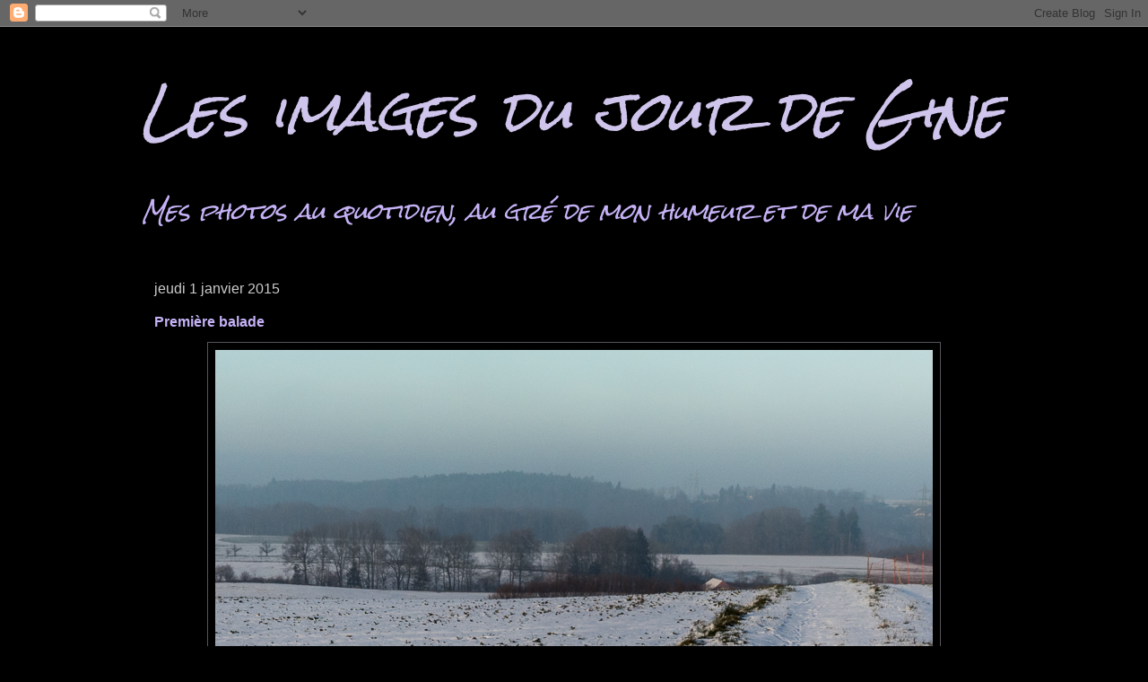

--- FILE ---
content_type: text/html; charset=UTF-8
request_url: https://djinnsetjeans-imagesdujour.blogspot.com/2015/01/premiere-balade.html?showComment=1420215415177
body_size: 21195
content:
<!DOCTYPE html>
<html class='v2' dir='ltr' xmlns='http://www.w3.org/1999/xhtml' xmlns:b='http://www.google.com/2005/gml/b' xmlns:data='http://www.google.com/2005/gml/data' xmlns:expr='http://www.google.com/2005/gml/expr'>
<script type='text/javascript'>
// <![CDATA[
function nodroit()
{
alert('Clic droit interdit');
return(false);
}
document.oncontextmenu = nodroit;
// ]]>
</script>
<head>
<link href='https://www.blogger.com/static/v1/widgets/335934321-css_bundle_v2.css' rel='stylesheet' type='text/css'/>
<meta content='width=1100' name='viewport'/>
<meta content='text/html; charset=UTF-8' http-equiv='Content-Type'/>
<meta content='blogger' name='generator'/>
<link href='https://djinnsetjeans-imagesdujour.blogspot.com/favicon.ico' rel='icon' type='image/x-icon'/>
<link href='http://djinnsetjeans-imagesdujour.blogspot.com/2015/01/premiere-balade.html' rel='canonical'/>
<link rel="alternate" type="application/atom+xml" title="Les images du jour de Gine - Atom" href="https://djinnsetjeans-imagesdujour.blogspot.com/feeds/posts/default" />
<link rel="alternate" type="application/rss+xml" title="Les images du jour de Gine - RSS" href="https://djinnsetjeans-imagesdujour.blogspot.com/feeds/posts/default?alt=rss" />
<link rel="service.post" type="application/atom+xml" title="Les images du jour de Gine - Atom" href="https://www.blogger.com/feeds/2703301836169619873/posts/default" />

<link rel="alternate" type="application/atom+xml" title="Les images du jour de Gine - Atom" href="https://djinnsetjeans-imagesdujour.blogspot.com/feeds/5651772563793645469/comments/default" />
<!--Can't find substitution for tag [blog.ieCssRetrofitLinks]-->
<link href='https://blogger.googleusercontent.com/img/b/R29vZ2xl/AVvXsEg0iio-gMLVgNNeG_52jtgVT4ld-IqL5jkfzBCEYYCAF01IjFQ8pRxqKdGk3EStkl0GXmOKInhqiTEnHbczObAoGz4Mf1NuYVdRuGs4wzsI7zrInxqZpP8VNwamFlEwxNxwv6EdcvfZPte-/s1600/P1320377dj.jpg' rel='image_src'/>
<meta content='http://djinnsetjeans-imagesdujour.blogspot.com/2015/01/premiere-balade.html' property='og:url'/>
<meta content='Première balade' property='og:title'/>
<meta content='    ' property='og:description'/>
<meta content='https://blogger.googleusercontent.com/img/b/R29vZ2xl/AVvXsEg0iio-gMLVgNNeG_52jtgVT4ld-IqL5jkfzBCEYYCAF01IjFQ8pRxqKdGk3EStkl0GXmOKInhqiTEnHbczObAoGz4Mf1NuYVdRuGs4wzsI7zrInxqZpP8VNwamFlEwxNxwv6EdcvfZPte-/w1200-h630-p-k-no-nu/P1320377dj.jpg' property='og:image'/>
<title>Les images du jour de Gine: Première balade</title>
<style type='text/css'>@font-face{font-family:'Rock Salt';font-style:normal;font-weight:400;font-display:swap;src:url(//fonts.gstatic.com/s/rocksalt/v24/MwQ0bhv11fWD6QsAVOZrt0M6p7NGrQ.woff2)format('woff2');unicode-range:U+0000-00FF,U+0131,U+0152-0153,U+02BB-02BC,U+02C6,U+02DA,U+02DC,U+0304,U+0308,U+0329,U+2000-206F,U+20AC,U+2122,U+2191,U+2193,U+2212,U+2215,U+FEFF,U+FFFD;}</style>
<style id='page-skin-1' type='text/css'><!--
/*
-----------------------------------------------
Blogger Template Style
Name:     Awesome Inc.
Designer: Tina Chen
URL:      tinachen.org
----------------------------------------------- */
/* Content
----------------------------------------------- */
body {
font: normal normal 13px Verdana, Geneva, sans-serif;;
color: #cfc4eb;
background: #000000 none no-repeat scroll center center;
}
html body .content-outer {
min-width: 0;
max-width: 100%;
width: 100%;
}
a:link {
text-decoration: none;
color: #c5b2f6;
}
a:visited {
text-decoration: none;
color: #c5b2f6;
}
a:hover {
text-decoration: underline;
color: #9900ff;
}
.body-fauxcolumn-outer .cap-top {
position: absolute;
z-index: 1;
height: 276px;
width: 100%;
background: transparent none repeat-x scroll top left;
_background-image: none;
}
/* Columns
----------------------------------------------- */
.content-inner {
padding: 0;
}
.header-inner .section {
margin: 0 16px;
}
.tabs-inner .section {
margin: 0 16px;
}
.main-inner {
padding-top: 30px;
}
.main-inner .column-center-inner,
.main-inner .column-left-inner,
.main-inner .column-right-inner {
padding: 0 5px;
}
*+html body .main-inner .column-center-inner {
margin-top: -30px;
}
#layout .main-inner .column-center-inner {
margin-top: 0;
}
/* Header
----------------------------------------------- */
.header-outer {
margin: 0 0 0 0;
background: transparent none repeat scroll 0 0;
}
.Header h1 {
font: italic normal 60px Rock Salt;
color: #cfc4eb;
text-shadow: 0 0 -1px #000000;
}
.Header h1 a {
color: #cfc4eb;
}
.Header .description {
font: italic normal 24px Rock Salt;
color: #c5b2f6;
}
.header-inner .Header .titlewrapper,
.header-inner .Header .descriptionwrapper {
padding-left: 0;
padding-right: 0;
margin-bottom: 0;
}
.header-inner .Header .titlewrapper {
padding-top: 22px;
}
/* Tabs
----------------------------------------------- */
.tabs-outer {
overflow: hidden;
position: relative;
background: #000000 none repeat scroll 0 0;
}
#layout .tabs-outer {
overflow: visible;
}
.tabs-cap-top, .tabs-cap-bottom {
position: absolute;
width: 100%;
border-top: 1px solid #000000;
}
.tabs-cap-bottom {
bottom: 0;
}
.tabs-inner .widget li a {
display: inline-block;
margin: 0;
padding: .6em 1.5em;
font: normal bold 14px Arial, Tahoma, Helvetica, FreeSans, sans-serif;
color: #c5b2f6;
border-top: 1px solid #000000;
border-bottom: 1px solid #000000;
border-left: 1px solid #000000;
height: 16px;
line-height: 16px;
}
.tabs-inner .widget li:last-child a {
border-right: 1px solid #000000;
}
.tabs-inner .widget li.selected a, .tabs-inner .widget li a:hover {
background: transparent none repeat-x scroll 0 -100px;
color: #ffffff;
}
/* Headings
----------------------------------------------- */
h2 {
font: normal bold 14px Arial, Tahoma, Helvetica, FreeSans, sans-serif;
color: #cccccc;
}
/* Widgets
----------------------------------------------- */
.main-inner .section {
margin: 0 27px;
padding: 0;
}
.main-inner .column-left-outer,
.main-inner .column-right-outer {
margin-top: 0;
}
#layout .main-inner .column-left-outer,
#layout .main-inner .column-right-outer {
margin-top: 0;
}
.main-inner .column-left-inner,
.main-inner .column-right-inner {
background: transparent none repeat 0 0;
-moz-box-shadow: 0 0 0 rgba(0, 0, 0, .2);
-webkit-box-shadow: 0 0 0 rgba(0, 0, 0, .2);
-goog-ms-box-shadow: 0 0 0 rgba(0, 0, 0, .2);
box-shadow: 0 0 0 rgba(0, 0, 0, .2);
-moz-border-radius: 0;
-webkit-border-radius: 0;
-goog-ms-border-radius: 0;
border-radius: 0;
}
#layout .main-inner .column-left-inner,
#layout .main-inner .column-right-inner {
margin-top: 0;
}
.sidebar .widget {
font: normal normal 8px Arial, Tahoma, Helvetica, FreeSans, sans-serif;;
color: #cccccc;
}
.sidebar .widget a:link {
color: #c5b2f6;
}
.sidebar .widget a:visited {
color: #9f92c7;
}
.sidebar .widget a:hover {
color: #9900ff;
}
.sidebar .widget h2 {
text-shadow: 0 0 -1px #000000;
}
.main-inner .widget {
background-color: #000000;
border: 1px solid #000000;
padding: 0 15px 15px;
margin: 20px -16px;
-moz-box-shadow: 0 0 0 rgba(0, 0, 0, .2);
-webkit-box-shadow: 0 0 0 rgba(0, 0, 0, .2);
-goog-ms-box-shadow: 0 0 0 rgba(0, 0, 0, .2);
box-shadow: 0 0 0 rgba(0, 0, 0, .2);
-moz-border-radius: 0;
-webkit-border-radius: 0;
-goog-ms-border-radius: 0;
border-radius: 0;
}
.main-inner .widget h2 {
margin: 0 -15px;
padding: .6em 15px .5em;
border-bottom: 1px solid #000000;
}
.footer-inner .widget h2 {
padding: 0 0 .4em;
border-bottom: 1px solid #000000;
}
.main-inner .widget h2 + div, .footer-inner .widget h2 + div {
border-top: 1px solid #000000;
padding-top: 8px;
}
.main-inner .widget .widget-content {
margin: 0 -15px;
padding: 7px 15px 0;
}
.main-inner .widget ul, .main-inner .widget #ArchiveList ul.flat {
margin: -8px -15px 0;
padding: 0;
list-style: none;
}
.main-inner .widget #ArchiveList {
margin: -8px 0 0;
}
.main-inner .widget ul li, .main-inner .widget #ArchiveList ul.flat li {
padding: .5em 15px;
text-indent: 0;
color: #cccccc;
border-top: 1px solid #000000;
border-bottom: 1px solid #000000;
}
.main-inner .widget #ArchiveList ul li {
padding-top: .25em;
padding-bottom: .25em;
}
.main-inner .widget ul li:first-child, .main-inner .widget #ArchiveList ul.flat li:first-child {
border-top: none;
}
.main-inner .widget ul li:last-child, .main-inner .widget #ArchiveList ul.flat li:last-child {
border-bottom: none;
}
.post-body {
position: relative;
}
.main-inner .widget .post-body ul {
padding: 0 2.5em;
margin: .5em 0;
list-style: disc;
}
.main-inner .widget .post-body ul li {
padding: 0.25em 0;
margin-bottom: .25em;
color: #cfc4eb;
border: none;
}
.footer-inner .widget ul {
padding: 0;
list-style: none;
}
.widget .zippy {
color: #cccccc;
}
/* Posts
----------------------------------------------- */
body .main-inner .Blog {
padding: 0;
margin-bottom: 1em;
background-color: transparent;
border: none;
-moz-box-shadow: 0 0 0 rgba(0, 0, 0, 0);
-webkit-box-shadow: 0 0 0 rgba(0, 0, 0, 0);
-goog-ms-box-shadow: 0 0 0 rgba(0, 0, 0, 0);
box-shadow: 0 0 0 rgba(0, 0, 0, 0);
}
.main-inner .section:last-child .Blog:last-child {
padding: 0;
margin-bottom: 1em;
}
.main-inner .widget h2.date-header {
margin: 0 -15px 1px;
padding: 0 0 0 0;
font: normal normal 16px Arial, Tahoma, Helvetica, FreeSans, sans-serif;;
color: #cccccc;
background: transparent none no-repeat scroll top left;
border-top: 0 solid #000000;
border-bottom: 1px solid #000000;
-moz-border-radius-topleft: 0;
-moz-border-radius-topright: 0;
-webkit-border-top-left-radius: 0;
-webkit-border-top-right-radius: 0;
border-top-left-radius: 0;
border-top-right-radius: 0;
position: static;
bottom: 100%;
right: 15px;
text-shadow: 0 0 -1px #000000;
}
.main-inner .widget h2.date-header span {
font: normal normal 16px Arial, Tahoma, Helvetica, FreeSans, sans-serif;;
display: block;
padding: .5em 15px;
border-left: 0 solid #000000;
border-right: 0 solid #000000;
}
.date-outer {
position: relative;
margin: 30px 0 20px;
padding: 0 15px;
background-color: #000000;
border: 1px solid #000000;
-moz-box-shadow: 0 0 0 rgba(0, 0, 0, .2);
-webkit-box-shadow: 0 0 0 rgba(0, 0, 0, .2);
-goog-ms-box-shadow: 0 0 0 rgba(0, 0, 0, .2);
box-shadow: 0 0 0 rgba(0, 0, 0, .2);
-moz-border-radius: 0;
-webkit-border-radius: 0;
-goog-ms-border-radius: 0;
border-radius: 0;
}
.date-outer:first-child {
margin-top: 0;
}
.date-outer:last-child {
margin-bottom: 20px;
-moz-border-radius-bottomleft: 0;
-moz-border-radius-bottomright: 0;
-webkit-border-bottom-left-radius: 0;
-webkit-border-bottom-right-radius: 0;
-goog-ms-border-bottom-left-radius: 0;
-goog-ms-border-bottom-right-radius: 0;
border-bottom-left-radius: 0;
border-bottom-right-radius: 0;
}
.date-posts {
margin: 0 -15px;
padding: 0 15px;
clear: both;
}
.post-outer, .inline-ad {
border-top: 1px solid #000000;
margin: 0 -15px;
padding: 15px 15px;
}
.post-outer {
padding-bottom: 10px;
}
.post-outer:first-child {
padding-top: 0;
border-top: none;
}
.post-outer:last-child, .inline-ad:last-child {
border-bottom: none;
}
.post-body {
position: relative;
}
.post-body img {
padding: 8px;
background: transparent;
border: 1px solid #58555b;
-moz-box-shadow: 0 0 0 rgba(0, 0, 0, .2);
-webkit-box-shadow: 0 0 0 rgba(0, 0, 0, .2);
box-shadow: 0 0 0 rgba(0, 0, 0, .2);
-moz-border-radius: 0;
-webkit-border-radius: 0;
border-radius: 0;
}
h3.post-title, h4 {
font: normal bold 16px Verdana, Geneva, sans-serif;
color: #c5b2f6;
}
h3.post-title a {
font: normal bold 16px Verdana, Geneva, sans-serif;
color: #c5b2f6;
}
h3.post-title a:hover {
color: #9900ff;
text-decoration: underline;
}
.post-header {
margin: 0 0 1em;
}
.post-body {
line-height: 1.4;
}
.post-outer h2 {
color: #cfc4eb;
}
.post-footer {
margin: 1.5em 0 0;
}
#blog-pager {
padding: 15px;
font-size: 120%;
background-color: #141414;
border: 1px solid #000000;
-moz-box-shadow: 0 0 0 rgba(0, 0, 0, .2);
-webkit-box-shadow: 0 0 0 rgba(0, 0, 0, .2);
-goog-ms-box-shadow: 0 0 0 rgba(0, 0, 0, .2);
box-shadow: 0 0 0 rgba(0, 0, 0, .2);
-moz-border-radius: 0;
-webkit-border-radius: 0;
-goog-ms-border-radius: 0;
border-radius: 0;
-moz-border-radius-topleft: 0;
-moz-border-radius-topright: 0;
-webkit-border-top-left-radius: 0;
-webkit-border-top-right-radius: 0;
-goog-ms-border-top-left-radius: 0;
-goog-ms-border-top-right-radius: 0;
border-top-left-radius: 0;
border-top-right-radius-topright: 0;
margin-top: 1em;
}
.blog-feeds, .post-feeds {
margin: 1em 0;
text-align: center;
color: #cccccc;
}
.blog-feeds a, .post-feeds a {
color: #c5b2f6;
}
.blog-feeds a:visited, .post-feeds a:visited {
color: #888888;
}
.blog-feeds a:hover, .post-feeds a:hover {
color: #c5b2f6;
}
.post-outer .comments {
margin-top: 2em;
}
/* Comments
----------------------------------------------- */
.comments .comments-content .icon.blog-author {
background-repeat: no-repeat;
background-image: url([data-uri]);
}
.comments .comments-content .loadmore a {
border-top: 1px solid #000000;
border-bottom: 1px solid #000000;
}
.comments .continue {
border-top: 2px solid #000000;
}
/* Footer
----------------------------------------------- */
.footer-outer {
margin: -0 0 -1px;
padding: 0 0 0;
color: #cfc4eb;
overflow: hidden;
}
.footer-fauxborder-left {
border-top: 1px solid #000000;
background: transparent none repeat scroll 0 0;
-moz-box-shadow: 0 0 0 rgba(0, 0, 0, .2);
-webkit-box-shadow: 0 0 0 rgba(0, 0, 0, .2);
-goog-ms-box-shadow: 0 0 0 rgba(0, 0, 0, .2);
box-shadow: 0 0 0 rgba(0, 0, 0, .2);
margin: 0 -0;
}
/* Mobile
----------------------------------------------- */
body.mobile {
background-size: auto;
}
.mobile .body-fauxcolumn-outer {
background: transparent none repeat scroll top left;
}
*+html body.mobile .main-inner .column-center-inner {
margin-top: 0;
}
.mobile .main-inner .widget {
padding: 0 0 15px;
}
.mobile .main-inner .widget h2 + div,
.mobile .footer-inner .widget h2 + div {
border-top: none;
padding-top: 0;
}
.mobile .footer-inner .widget h2 {
padding: 0.5em 0;
border-bottom: none;
}
.mobile .main-inner .widget .widget-content {
margin: 0;
padding: 7px 0 0;
}
.mobile .main-inner .widget ul,
.mobile .main-inner .widget #ArchiveList ul.flat {
margin: 0 -15px 0;
}
.mobile .main-inner .widget h2.date-header {
right: 0;
}
.mobile .date-header span {
padding: 0.4em 0;
}
.mobile .date-outer:first-child {
margin-bottom: 0;
border: 1px solid #000000;
-moz-border-radius-topleft: 0;
-moz-border-radius-topright: 0;
-webkit-border-top-left-radius: 0;
-webkit-border-top-right-radius: 0;
-goog-ms-border-top-left-radius: 0;
-goog-ms-border-top-right-radius: 0;
border-top-left-radius: 0;
border-top-right-radius: 0;
}
.mobile .date-outer {
border-color: #000000;
border-width: 0 1px 1px;
}
.mobile .date-outer:last-child {
margin-bottom: 0;
}
.mobile .main-inner {
padding: 0;
}
.mobile .header-inner .section {
margin: 0;
}
.mobile .post-outer, .mobile .inline-ad {
padding: 5px 0;
}
.mobile .tabs-inner .section {
margin: 0 10px;
}
.mobile .main-inner .widget h2 {
margin: 0;
padding: 0;
}
.mobile .main-inner .widget h2.date-header span {
padding: 0;
}
.mobile .main-inner .widget .widget-content {
margin: 0;
padding: 7px 0 0;
}
.mobile #blog-pager {
border: 1px solid transparent;
background: transparent none repeat scroll 0 0;
}
.mobile .main-inner .column-left-inner,
.mobile .main-inner .column-right-inner {
background: transparent none repeat 0 0;
-moz-box-shadow: none;
-webkit-box-shadow: none;
-goog-ms-box-shadow: none;
box-shadow: none;
}
.mobile .date-posts {
margin: 0;
padding: 0;
}
.mobile .footer-fauxborder-left {
margin: 0;
border-top: inherit;
}
.mobile .main-inner .section:last-child .Blog:last-child {
margin-bottom: 0;
}
.mobile-index-contents {
color: #cfc4eb;
}
.mobile .mobile-link-button {
background: #c5b2f6 none repeat scroll 0 0;
}
.mobile-link-button a:link, .mobile-link-button a:visited {
color: #ffffff;
}
.mobile .tabs-inner .PageList .widget-content {
background: transparent;
border-top: 1px solid;
border-color: #000000;
color: #c5b2f6;
}
.mobile .tabs-inner .PageList .widget-content .pagelist-arrow {
border-left: 1px solid #000000;
}

--></style>
<style id='template-skin-1' type='text/css'><!--
body {
min-width: 1000px;
}
.content-outer, .content-fauxcolumn-outer, .region-inner {
min-width: 1000px;
max-width: 1000px;
_width: 1000px;
}
.main-inner .columns {
padding-left: 0px;
padding-right: 0px;
}
.main-inner .fauxcolumn-center-outer {
left: 0px;
right: 0px;
/* IE6 does not respect left and right together */
_width: expression(this.parentNode.offsetWidth -
parseInt("0px") -
parseInt("0px") + 'px');
}
.main-inner .fauxcolumn-left-outer {
width: 0px;
}
.main-inner .fauxcolumn-right-outer {
width: 0px;
}
.main-inner .column-left-outer {
width: 0px;
right: 100%;
margin-left: -0px;
}
.main-inner .column-right-outer {
width: 0px;
margin-right: -0px;
}
#layout {
min-width: 0;
}
#layout .content-outer {
min-width: 0;
width: 800px;
}
#layout .region-inner {
min-width: 0;
width: auto;
}
--></style>
<link href='https://www.blogger.com/dyn-css/authorization.css?targetBlogID=2703301836169619873&amp;zx=f0cbccf1-6bb6-4d90-a9aa-ba00104a0658' media='none' onload='if(media!=&#39;all&#39;)media=&#39;all&#39;' rel='stylesheet'/><noscript><link href='https://www.blogger.com/dyn-css/authorization.css?targetBlogID=2703301836169619873&amp;zx=f0cbccf1-6bb6-4d90-a9aa-ba00104a0658' rel='stylesheet'/></noscript>
<meta name='google-adsense-platform-account' content='ca-host-pub-1556223355139109'/>
<meta name='google-adsense-platform-domain' content='blogspot.com'/>

</head>
<body class='loading variant-dark'>
<div class='navbar section' id='navbar'><div class='widget Navbar' data-version='1' id='Navbar1'><script type="text/javascript">
    function setAttributeOnload(object, attribute, val) {
      if(window.addEventListener) {
        window.addEventListener('load',
          function(){ object[attribute] = val; }, false);
      } else {
        window.attachEvent('onload', function(){ object[attribute] = val; });
      }
    }
  </script>
<div id="navbar-iframe-container"></div>
<script type="text/javascript" src="https://apis.google.com/js/platform.js"></script>
<script type="text/javascript">
      gapi.load("gapi.iframes:gapi.iframes.style.bubble", function() {
        if (gapi.iframes && gapi.iframes.getContext) {
          gapi.iframes.getContext().openChild({
              url: 'https://www.blogger.com/navbar/2703301836169619873?po\x3d5651772563793645469\x26origin\x3dhttps://djinnsetjeans-imagesdujour.blogspot.com',
              where: document.getElementById("navbar-iframe-container"),
              id: "navbar-iframe"
          });
        }
      });
    </script><script type="text/javascript">
(function() {
var script = document.createElement('script');
script.type = 'text/javascript';
script.src = '//pagead2.googlesyndication.com/pagead/js/google_top_exp.js';
var head = document.getElementsByTagName('head')[0];
if (head) {
head.appendChild(script);
}})();
</script>
</div></div>
<div class='body-fauxcolumns'>
<div class='fauxcolumn-outer body-fauxcolumn-outer'>
<div class='cap-top'>
<div class='cap-left'></div>
<div class='cap-right'></div>
</div>
<div class='fauxborder-left'>
<div class='fauxborder-right'></div>
<div class='fauxcolumn-inner'>
</div>
</div>
<div class='cap-bottom'>
<div class='cap-left'></div>
<div class='cap-right'></div>
</div>
</div>
</div>
<div class='content'>
<div class='content-fauxcolumns'>
<div class='fauxcolumn-outer content-fauxcolumn-outer'>
<div class='cap-top'>
<div class='cap-left'></div>
<div class='cap-right'></div>
</div>
<div class='fauxborder-left'>
<div class='fauxborder-right'></div>
<div class='fauxcolumn-inner'>
</div>
</div>
<div class='cap-bottom'>
<div class='cap-left'></div>
<div class='cap-right'></div>
</div>
</div>
</div>
<div class='content-outer'>
<div class='content-cap-top cap-top'>
<div class='cap-left'></div>
<div class='cap-right'></div>
</div>
<div class='fauxborder-left content-fauxborder-left'>
<div class='fauxborder-right content-fauxborder-right'></div>
<div class='content-inner'>
<header>
<div class='header-outer'>
<div class='header-cap-top cap-top'>
<div class='cap-left'></div>
<div class='cap-right'></div>
</div>
<div class='fauxborder-left header-fauxborder-left'>
<div class='fauxborder-right header-fauxborder-right'></div>
<div class='region-inner header-inner'>
<div class='header section' id='header'><div class='widget Header' data-version='1' id='Header1'>
<div id='header-inner'>
<div class='titlewrapper'>
<h1 class='title'>
<a href='https://djinnsetjeans-imagesdujour.blogspot.com/'>
Les images du jour de Gine
</a>
</h1>
</div>
<div class='descriptionwrapper'>
<p class='description'><span>Mes photos au quotidien, au gré de mon humeur et de ma vie</span></p>
</div>
</div>
</div></div>
</div>
</div>
<div class='header-cap-bottom cap-bottom'>
<div class='cap-left'></div>
<div class='cap-right'></div>
</div>
</div>
</header>
<div class='tabs-outer'>
<div class='tabs-cap-top cap-top'>
<div class='cap-left'></div>
<div class='cap-right'></div>
</div>
<div class='fauxborder-left tabs-fauxborder-left'>
<div class='fauxborder-right tabs-fauxborder-right'></div>
<div class='region-inner tabs-inner'>
<div class='tabs no-items section' id='crosscol'>
</div>
<div class='tabs no-items section' id='crosscol-overflow'></div>
</div>
</div>
<div class='tabs-cap-bottom cap-bottom'>
<div class='cap-left'></div>
<div class='cap-right'></div>
</div>
</div>
<div class='main-outer'>
<div class='main-cap-top cap-top'>
<div class='cap-left'></div>
<div class='cap-right'></div>
</div>
<div class='fauxborder-left main-fauxborder-left'>
<div class='fauxborder-right main-fauxborder-right'></div>
<div class='region-inner main-inner'>
<div class='columns fauxcolumns'>
<div class='fauxcolumn-outer fauxcolumn-center-outer'>
<div class='cap-top'>
<div class='cap-left'></div>
<div class='cap-right'></div>
</div>
<div class='fauxborder-left'>
<div class='fauxborder-right'></div>
<div class='fauxcolumn-inner'>
</div>
</div>
<div class='cap-bottom'>
<div class='cap-left'></div>
<div class='cap-right'></div>
</div>
</div>
<div class='fauxcolumn-outer fauxcolumn-left-outer'>
<div class='cap-top'>
<div class='cap-left'></div>
<div class='cap-right'></div>
</div>
<div class='fauxborder-left'>
<div class='fauxborder-right'></div>
<div class='fauxcolumn-inner'>
</div>
</div>
<div class='cap-bottom'>
<div class='cap-left'></div>
<div class='cap-right'></div>
</div>
</div>
<div class='fauxcolumn-outer fauxcolumn-right-outer'>
<div class='cap-top'>
<div class='cap-left'></div>
<div class='cap-right'></div>
</div>
<div class='fauxborder-left'>
<div class='fauxborder-right'></div>
<div class='fauxcolumn-inner'>
</div>
</div>
<div class='cap-bottom'>
<div class='cap-left'></div>
<div class='cap-right'></div>
</div>
</div>
<!-- corrects IE6 width calculation -->
<div class='columns-inner'>
<div class='column-center-outer'>
<div class='column-center-inner'>
<div class='main section' id='main'><div class='widget Blog' data-version='1' id='Blog1'>
<div class='blog-posts hfeed'>

          <div class="date-outer">
        
<h2 class='date-header'><span>jeudi 1 janvier 2015</span></h2>

          <div class="date-posts">
        
<div class='post-outer'>
<div class='post hentry' itemprop='blogPost' itemscope='itemscope' itemtype='http://schema.org/BlogPosting'>
<meta content='https://blogger.googleusercontent.com/img/b/R29vZ2xl/AVvXsEg0iio-gMLVgNNeG_52jtgVT4ld-IqL5jkfzBCEYYCAF01IjFQ8pRxqKdGk3EStkl0GXmOKInhqiTEnHbczObAoGz4Mf1NuYVdRuGs4wzsI7zrInxqZpP8VNwamFlEwxNxwv6EdcvfZPte-/s1600/P1320377dj.jpg' itemprop='image_url'/>
<meta content='2703301836169619873' itemprop='blogId'/>
<meta content='5651772563793645469' itemprop='postId'/>
<a name='5651772563793645469'></a>
<h3 class='post-title entry-title' itemprop='name'>
Première balade
</h3>
<div class='post-header'>
<div class='post-header-line-1'></div>
</div>
<div class='post-body entry-content' id='post-body-5651772563793645469' itemprop='description articleBody'>
<div dir="ltr" style="text-align: left;" trbidi="on">
<div class="separator" style="clear: both; text-align: center;">
<a href="https://blogger.googleusercontent.com/img/b/R29vZ2xl/AVvXsEg0iio-gMLVgNNeG_52jtgVT4ld-IqL5jkfzBCEYYCAF01IjFQ8pRxqKdGk3EStkl0GXmOKInhqiTEnHbczObAoGz4Mf1NuYVdRuGs4wzsI7zrInxqZpP8VNwamFlEwxNxwv6EdcvfZPte-/s1600/P1320377dj.jpg" imageanchor="1" style="margin-left: 1em; margin-right: 1em;"><img border="0" src="https://blogger.googleusercontent.com/img/b/R29vZ2xl/AVvXsEg0iio-gMLVgNNeG_52jtgVT4ld-IqL5jkfzBCEYYCAF01IjFQ8pRxqKdGk3EStkl0GXmOKInhqiTEnHbczObAoGz4Mf1NuYVdRuGs4wzsI7zrInxqZpP8VNwamFlEwxNxwv6EdcvfZPte-/s1600/P1320377dj.jpg" /></a></div>
<br /></div>
<div style='clear: both;'></div>
</div>
<div class='post-footer'>
<div class='post-footer-line post-footer-line-1'><span class='post-comment-link'>
</span>
<span class='post-icons'>
<span class='item-control blog-admin pid-109866050'>
<a href='https://www.blogger.com/post-edit.g?blogID=2703301836169619873&postID=5651772563793645469&from=pencil' title='Modifier l&#39;article'>
<img alt='' class='icon-action' height='18' src='https://resources.blogblog.com/img/icon18_edit_allbkg.gif' width='18'/>
</a>
</span>
</span>
</div>
<div class='post-footer-line post-footer-line-2'><span class='post-labels'>
Libellés :
<a href='https://djinnsetjeans-imagesdujour.blogspot.com/search/label/Hiver' rel='tag'>Hiver</a>
</span>
</div>
<div class='post-footer-line post-footer-line-3'></div>
</div>
</div>
<div class='comments' id='comments'>
<a name='comments'></a>
<h4>11&#160;commentaires:</h4>
<div class='comments-content'>
<script async='async' src='' type='text/javascript'></script>
<script type='text/javascript'>
    (function() {
      var items = null;
      var msgs = null;
      var config = {};

// <![CDATA[
      var cursor = null;
      if (items && items.length > 0) {
        cursor = parseInt(items[items.length - 1].timestamp) + 1;
      }

      var bodyFromEntry = function(entry) {
        var text = (entry &&
                    ((entry.content && entry.content.$t) ||
                     (entry.summary && entry.summary.$t))) ||
            '';
        if (entry && entry.gd$extendedProperty) {
          for (var k in entry.gd$extendedProperty) {
            if (entry.gd$extendedProperty[k].name == 'blogger.contentRemoved') {
              return '<span class="deleted-comment">' + text + '</span>';
            }
          }
        }
        return text;
      }

      var parse = function(data) {
        cursor = null;
        var comments = [];
        if (data && data.feed && data.feed.entry) {
          for (var i = 0, entry; entry = data.feed.entry[i]; i++) {
            var comment = {};
            // comment ID, parsed out of the original id format
            var id = /blog-(\d+).post-(\d+)/.exec(entry.id.$t);
            comment.id = id ? id[2] : null;
            comment.body = bodyFromEntry(entry);
            comment.timestamp = Date.parse(entry.published.$t) + '';
            if (entry.author && entry.author.constructor === Array) {
              var auth = entry.author[0];
              if (auth) {
                comment.author = {
                  name: (auth.name ? auth.name.$t : undefined),
                  profileUrl: (auth.uri ? auth.uri.$t : undefined),
                  avatarUrl: (auth.gd$image ? auth.gd$image.src : undefined)
                };
              }
            }
            if (entry.link) {
              if (entry.link[2]) {
                comment.link = comment.permalink = entry.link[2].href;
              }
              if (entry.link[3]) {
                var pid = /.*comments\/default\/(\d+)\?.*/.exec(entry.link[3].href);
                if (pid && pid[1]) {
                  comment.parentId = pid[1];
                }
              }
            }
            comment.deleteclass = 'item-control blog-admin';
            if (entry.gd$extendedProperty) {
              for (var k in entry.gd$extendedProperty) {
                if (entry.gd$extendedProperty[k].name == 'blogger.itemClass') {
                  comment.deleteclass += ' ' + entry.gd$extendedProperty[k].value;
                } else if (entry.gd$extendedProperty[k].name == 'blogger.displayTime') {
                  comment.displayTime = entry.gd$extendedProperty[k].value;
                }
              }
            }
            comments.push(comment);
          }
        }
        return comments;
      };

      var paginator = function(callback) {
        if (hasMore()) {
          var url = config.feed + '?alt=json&v=2&orderby=published&reverse=false&max-results=50';
          if (cursor) {
            url += '&published-min=' + new Date(cursor).toISOString();
          }
          window.bloggercomments = function(data) {
            var parsed = parse(data);
            cursor = parsed.length < 50 ? null
                : parseInt(parsed[parsed.length - 1].timestamp) + 1
            callback(parsed);
            window.bloggercomments = null;
          }
          url += '&callback=bloggercomments';
          var script = document.createElement('script');
          script.type = 'text/javascript';
          script.src = url;
          document.getElementsByTagName('head')[0].appendChild(script);
        }
      };
      var hasMore = function() {
        return !!cursor;
      };
      var getMeta = function(key, comment) {
        if ('iswriter' == key) {
          var matches = !!comment.author
              && comment.author.name == config.authorName
              && comment.author.profileUrl == config.authorUrl;
          return matches ? 'true' : '';
        } else if ('deletelink' == key) {
          return config.baseUri + '/comment/delete/'
               + config.blogId + '/' + comment.id;
        } else if ('deleteclass' == key) {
          return comment.deleteclass;
        }
        return '';
      };

      var replybox = null;
      var replyUrlParts = null;
      var replyParent = undefined;

      var onReply = function(commentId, domId) {
        if (replybox == null) {
          // lazily cache replybox, and adjust to suit this style:
          replybox = document.getElementById('comment-editor');
          if (replybox != null) {
            replybox.height = '250px';
            replybox.style.display = 'block';
            replyUrlParts = replybox.src.split('#');
          }
        }
        if (replybox && (commentId !== replyParent)) {
          replybox.src = '';
          document.getElementById(domId).insertBefore(replybox, null);
          replybox.src = replyUrlParts[0]
              + (commentId ? '&parentID=' + commentId : '')
              + '#' + replyUrlParts[1];
          replyParent = commentId;
        }
      };

      var hash = (window.location.hash || '#').substring(1);
      var startThread, targetComment;
      if (/^comment-form_/.test(hash)) {
        startThread = hash.substring('comment-form_'.length);
      } else if (/^c[0-9]+$/.test(hash)) {
        targetComment = hash.substring(1);
      }

      // Configure commenting API:
      var configJso = {
        'maxDepth': config.maxThreadDepth
      };
      var provider = {
        'id': config.postId,
        'data': items,
        'loadNext': paginator,
        'hasMore': hasMore,
        'getMeta': getMeta,
        'onReply': onReply,
        'rendered': true,
        'initComment': targetComment,
        'initReplyThread': startThread,
        'config': configJso,
        'messages': msgs
      };

      var render = function() {
        if (window.goog && window.goog.comments) {
          var holder = document.getElementById('comment-holder');
          window.goog.comments.render(holder, provider);
        }
      };

      // render now, or queue to render when library loads:
      if (window.goog && window.goog.comments) {
        render();
      } else {
        window.goog = window.goog || {};
        window.goog.comments = window.goog.comments || {};
        window.goog.comments.loadQueue = window.goog.comments.loadQueue || [];
        window.goog.comments.loadQueue.push(render);
      }
    })();
// ]]>
  </script>
<div id='comment-holder'>
<div class="comment-thread toplevel-thread"><ol id="top-ra"><li class="comment" id="c3069970032067036058"><div class="avatar-image-container"><img src="//blogger.googleusercontent.com/img/b/R29vZ2xl/AVvXsEhnPNn6rKmafaa7VjFZhcozBStoPxenXmUQceRr88Hbe3jJ-uaoCjaU8dsYOGzuinKsFr9yMNBmkWWY0zAzg9ELJ1_mQSTCBsUxdPNjgi45Pr_eG3auur7BGfYPjv7Xerk/s45-c/*" alt=""/></div><div class="comment-block"><div class="comment-header"><cite class="user"><a href="https://www.blogger.com/profile/08285965495493508425" rel="nofollow">Malyss</a></cite><span class="icon user "></span><span class="datetime secondary-text"><a rel="nofollow" href="https://djinnsetjeans-imagesdujour.blogspot.com/2015/01/premiere-balade.html?showComment=1420148323651#c3069970032067036058">1 janvier 2015 à 22:38</a></span></div><p class="comment-content">Nous avons passé notre journée de la même façon, mais pas sous le même climat ! :o)<br>Puisse cette année t&#39;apporter encore de nombreuses et belles promenades !<br></p><span class="comment-actions secondary-text"><a class="comment-reply" target="_self" data-comment-id="3069970032067036058">Répondre</a><span class="item-control blog-admin blog-admin pid-2114755816"><a target="_self" href="https://www.blogger.com/comment/delete/2703301836169619873/3069970032067036058">Supprimer</a></span></span></div><div class="comment-replies"><div id="c3069970032067036058-rt" class="comment-thread inline-thread hidden"><span class="thread-toggle thread-expanded"><span class="thread-arrow"></span><span class="thread-count"><a target="_self">Réponses</a></span></span><ol id="c3069970032067036058-ra" class="thread-chrome thread-expanded"><div></div><div id="c3069970032067036058-continue" class="continue"><a class="comment-reply" target="_self" data-comment-id="3069970032067036058">Répondre</a></div></ol></div></div><div class="comment-replybox-single" id="c3069970032067036058-ce"></div></li><li class="comment" id="c5528896566615566886"><div class="avatar-image-container"><img src="//blogger.googleusercontent.com/img/b/R29vZ2xl/AVvXsEgBagE6gdXW4xyH-ki-yNxfD8YrjgUuSApPYzN_XSqdNWSf74QCXISBqefgPUjdV0Nrt1wXPPXJGWWnpwLJDkxKsSJDP_X6BEDp2EvMCnsFxTmm-3Qc0RYuqlZu-goKgEE/s45-c/confidences.jpg" alt=""/></div><div class="comment-block"><div class="comment-header"><cite class="user"><a href="https://www.blogger.com/profile/00313825031623548102" rel="nofollow">Marty</a></cite><span class="icon user "></span><span class="datetime secondary-text"><a rel="nofollow" href="https://djinnsetjeans-imagesdujour.blogspot.com/2015/01/premiere-balade.html?showComment=1420155069351#c5528896566615566886">2 janvier 2015 à 00:31</a></span></div><p class="comment-content">j&#39;entends la neige craquer sous tes pas !</p><span class="comment-actions secondary-text"><a class="comment-reply" target="_self" data-comment-id="5528896566615566886">Répondre</a><span class="item-control blog-admin blog-admin pid-653208036"><a target="_self" href="https://www.blogger.com/comment/delete/2703301836169619873/5528896566615566886">Supprimer</a></span></span></div><div class="comment-replies"><div id="c5528896566615566886-rt" class="comment-thread inline-thread hidden"><span class="thread-toggle thread-expanded"><span class="thread-arrow"></span><span class="thread-count"><a target="_self">Réponses</a></span></span><ol id="c5528896566615566886-ra" class="thread-chrome thread-expanded"><div></div><div id="c5528896566615566886-continue" class="continue"><a class="comment-reply" target="_self" data-comment-id="5528896566615566886">Répondre</a></div></ol></div></div><div class="comment-replybox-single" id="c5528896566615566886-ce"></div></li><li class="comment" id="c5986584353267499174"><div class="avatar-image-container"><img src="//blogger.googleusercontent.com/img/b/R29vZ2xl/AVvXsEi_amJ-j4FBdZvwgPCxlMsmJfJHXTJO7f8NEX_7LLvk4FBBLbihWpAp674evjLnKle4K8vbv0UFYR2KPhd54GlvTnnmz7anDxJDPIka9D6r-J-hTrUNwKf69O9q_o4pBQ/s45-c/Dea+image.png" alt=""/></div><div class="comment-block"><div class="comment-header"><cite class="user"><a href="https://www.blogger.com/profile/11475139663419898525" rel="nofollow">D&#39;Art en Arts </a></cite><span class="icon user "></span><span class="datetime secondary-text"><a rel="nofollow" href="https://djinnsetjeans-imagesdujour.blogspot.com/2015/01/premiere-balade.html?showComment=1420179946492#c5986584353267499174">2 janvier 2015 à 07:25</a></span></div><p class="comment-content">Une balade pour toi dans la neige, pour nous en bord de mer, ce fut le premier jour de l&#39;année, dans des teintes de bleus...<br>Bises, Gine !</p><span class="comment-actions secondary-text"><a class="comment-reply" target="_self" data-comment-id="5986584353267499174">Répondre</a><span class="item-control blog-admin blog-admin pid-1396855500"><a target="_self" href="https://www.blogger.com/comment/delete/2703301836169619873/5986584353267499174">Supprimer</a></span></span></div><div class="comment-replies"><div id="c5986584353267499174-rt" class="comment-thread inline-thread hidden"><span class="thread-toggle thread-expanded"><span class="thread-arrow"></span><span class="thread-count"><a target="_self">Réponses</a></span></span><ol id="c5986584353267499174-ra" class="thread-chrome thread-expanded"><div></div><div id="c5986584353267499174-continue" class="continue"><a class="comment-reply" target="_self" data-comment-id="5986584353267499174">Répondre</a></div></ol></div></div><div class="comment-replybox-single" id="c5986584353267499174-ce"></div></li><li class="comment" id="c4037971099359091107"><div class="avatar-image-container"><img src="//blogger.googleusercontent.com/img/b/R29vZ2xl/AVvXsEipdpZhdBrkK-MruGWeq0x-BUVCNuzSvaXfdH-VXpL90cKP63MxZbWLJhmQeOrjaThxQpD6CAAeNrftC7gihG-BtssLxK4AK5g1zCy5jXABepv3RSVnrkkLFSBIBH0mbNQ/s45-c/*" alt=""/></div><div class="comment-block"><div class="comment-header"><cite class="user"><a href="https://www.blogger.com/profile/08709697150109137719" rel="nofollow">ELFI</a></cite><span class="icon user "></span><span class="datetime secondary-text"><a rel="nofollow" href="https://djinnsetjeans-imagesdujour.blogspot.com/2015/01/premiere-balade.html?showComment=1420183459646#c4037971099359091107">2 janvier 2015 à 08:24</a></span></div><p class="comment-content">une balade... vers chez moi  en cette année..?</p><span class="comment-actions secondary-text"><a class="comment-reply" target="_self" data-comment-id="4037971099359091107">Répondre</a><span class="item-control blog-admin blog-admin pid-1842898762"><a target="_self" href="https://www.blogger.com/comment/delete/2703301836169619873/4037971099359091107">Supprimer</a></span></span></div><div class="comment-replies"><div id="c4037971099359091107-rt" class="comment-thread inline-thread hidden"><span class="thread-toggle thread-expanded"><span class="thread-arrow"></span><span class="thread-count"><a target="_self">Réponses</a></span></span><ol id="c4037971099359091107-ra" class="thread-chrome thread-expanded"><div></div><div id="c4037971099359091107-continue" class="continue"><a class="comment-reply" target="_self" data-comment-id="4037971099359091107">Répondre</a></div></ol></div></div><div class="comment-replybox-single" id="c4037971099359091107-ce"></div></li><li class="comment" id="c3003068840440784765"><div class="avatar-image-container"><img src="//3.bp.blogspot.com/-VhlS9tu_fAY/U7P_biHPjeI/AAAAAAAAiZ0/ZG3vZJP09k8/s35/CCI02042012_00001.bmp-001.jpg" alt=""/></div><div class="comment-block"><div class="comment-header"><cite class="user"><a href="https://www.blogger.com/profile/08278853323920489237" rel="nofollow">Mireille</a></cite><span class="icon user "></span><span class="datetime secondary-text"><a rel="nofollow" href="https://djinnsetjeans-imagesdujour.blogspot.com/2015/01/premiere-balade.html?showComment=1420183643566#c3003068840440784765">2 janvier 2015 à 08:27</a></span></div><p class="comment-content">Je te souhaite Gine une belle et heureuse année de promenades et de photos. <br>Notre promenade fut plus iodée mais moins mystérieuse que la tienne. <br>Bisous</p><span class="comment-actions secondary-text"><a class="comment-reply" target="_self" data-comment-id="3003068840440784765">Répondre</a><span class="item-control blog-admin blog-admin pid-2140209048"><a target="_self" href="https://www.blogger.com/comment/delete/2703301836169619873/3003068840440784765">Supprimer</a></span></span></div><div class="comment-replies"><div id="c3003068840440784765-rt" class="comment-thread inline-thread hidden"><span class="thread-toggle thread-expanded"><span class="thread-arrow"></span><span class="thread-count"><a target="_self">Réponses</a></span></span><ol id="c3003068840440784765-ra" class="thread-chrome thread-expanded"><div></div><div id="c3003068840440784765-continue" class="continue"><a class="comment-reply" target="_self" data-comment-id="3003068840440784765">Répondre</a></div></ol></div></div><div class="comment-replybox-single" id="c3003068840440784765-ce"></div></li><li class="comment" id="c4580316449338324276"><div class="avatar-image-container"><img src="//2.bp.blogspot.com/_30E2V-5E6Nc/SataNLcQEaI/AAAAAAAACig/a-KSYTp6KSU/S45-s35/ombre%2Bet%2Bsable%2B003.jpg" alt=""/></div><div class="comment-block"><div class="comment-header"><cite class="user"><a href="https://www.blogger.com/profile/16661069433058111768" rel="nofollow">Christineeeee</a></cite><span class="icon user "></span><span class="datetime secondary-text"><a rel="nofollow" href="https://djinnsetjeans-imagesdujour.blogspot.com/2015/01/premiere-balade.html?showComment=1420186236800#c4580316449338324276">2 janvier 2015 à 09:10</a></span></div><p class="comment-content">Balade le 1er janvier, balade toute l&#39;année ! Heureusement, elles ne seront pas toujours enneigées !<br>Bonne année donc, avec plein de biseeeeeeeeeeeeeeeees !</p><span class="comment-actions secondary-text"><a class="comment-reply" target="_self" data-comment-id="4580316449338324276">Répondre</a><span class="item-control blog-admin blog-admin pid-61341151"><a target="_self" href="https://www.blogger.com/comment/delete/2703301836169619873/4580316449338324276">Supprimer</a></span></span></div><div class="comment-replies"><div id="c4580316449338324276-rt" class="comment-thread inline-thread hidden"><span class="thread-toggle thread-expanded"><span class="thread-arrow"></span><span class="thread-count"><a target="_self">Réponses</a></span></span><ol id="c4580316449338324276-ra" class="thread-chrome thread-expanded"><div></div><div id="c4580316449338324276-continue" class="continue"><a class="comment-reply" target="_self" data-comment-id="4580316449338324276">Répondre</a></div></ol></div></div><div class="comment-replybox-single" id="c4580316449338324276-ce"></div></li><li class="comment" id="c2388876092425545115"><div class="avatar-image-container"><img src="//blogger.googleusercontent.com/img/b/R29vZ2xl/AVvXsEiFOqj_BqU8FnQasFxPm1lAhyR8lVdMX5HnYbC3G1G6iK8pdDDDXn-uf_cgJyQIDCiDoShwGNzgQ8M2d0RlJOaoHnmQfC74yoIabNaz_sbH0Hp8yH4D0yp0L1JcZi7mAB1BNzLTaUshDOqEmXwdRWQNeq53ANIKxoavRPefCi2T4E_QDC0/s45/avatar_Floralie.jpg" alt=""/></div><div class="comment-block"><div class="comment-header"><cite class="user"><a href="https://www.blogger.com/profile/12867940307974924546" rel="nofollow">Floralie</a></cite><span class="icon user "></span><span class="datetime secondary-text"><a rel="nofollow" href="https://djinnsetjeans-imagesdujour.blogspot.com/2015/01/premiere-balade.html?showComment=1420192353681#c2388876092425545115">2 janvier 2015 à 10:52</a></span></div><p class="comment-content">J&#39;arrive Gine j&#39;arrive je viens me promener avec toi :)<br>Bonne et heureuse année 2015</p><span class="comment-actions secondary-text"><a class="comment-reply" target="_self" data-comment-id="2388876092425545115">Répondre</a><span class="item-control blog-admin blog-admin pid-1787990687"><a target="_self" href="https://www.blogger.com/comment/delete/2703301836169619873/2388876092425545115">Supprimer</a></span></span></div><div class="comment-replies"><div id="c2388876092425545115-rt" class="comment-thread inline-thread hidden"><span class="thread-toggle thread-expanded"><span class="thread-arrow"></span><span class="thread-count"><a target="_self">Réponses</a></span></span><ol id="c2388876092425545115-ra" class="thread-chrome thread-expanded"><div></div><div id="c2388876092425545115-continue" class="continue"><a class="comment-reply" target="_self" data-comment-id="2388876092425545115">Répondre</a></div></ol></div></div><div class="comment-replybox-single" id="c2388876092425545115-ce"></div></li><li class="comment" id="c5691966011808967844"><div class="avatar-image-container"><img src="//blogger.googleusercontent.com/img/b/R29vZ2xl/AVvXsEgcoRD-Uapny_ZJS3RY4I4WydyR743v1yk165psBxvihrbediY32BorskH51_pD97T8g0FRPg3iXIn9udU6CwaxBD5NM4lCTX0w8IFNZOLPzb5Lq0P9xDp6cthRbxOeFQ/s45-c/*" alt=""/></div><div class="comment-block"><div class="comment-header"><cite class="user"><a href="https://www.blogger.com/profile/01701998104163637067" rel="nofollow">Marité</a></cite><span class="icon user "></span><span class="datetime secondary-text"><a rel="nofollow" href="https://djinnsetjeans-imagesdujour.blogspot.com/2015/01/premiere-balade.html?showComment=1420202378328#c5691966011808967844">2 janvier 2015 à 13:39</a></span></div><p class="comment-content">Très sympa de prendre l&#39;air de cette manière...<br>GROS BECS</p><span class="comment-actions secondary-text"><a class="comment-reply" target="_self" data-comment-id="5691966011808967844">Répondre</a><span class="item-control blog-admin blog-admin pid-1737519934"><a target="_self" href="https://www.blogger.com/comment/delete/2703301836169619873/5691966011808967844">Supprimer</a></span></span></div><div class="comment-replies"><div id="c5691966011808967844-rt" class="comment-thread inline-thread hidden"><span class="thread-toggle thread-expanded"><span class="thread-arrow"></span><span class="thread-count"><a target="_self">Réponses</a></span></span><ol id="c5691966011808967844-ra" class="thread-chrome thread-expanded"><div></div><div id="c5691966011808967844-continue" class="continue"><a class="comment-reply" target="_self" data-comment-id="5691966011808967844">Répondre</a></div></ol></div></div><div class="comment-replybox-single" id="c5691966011808967844-ce"></div></li><li class="comment" id="c7821414265405445511"><div class="avatar-image-container"><img src="//blogger.googleusercontent.com/img/b/R29vZ2xl/AVvXsEiBlutbYi0LFTaeiDu1m3_hLW6InD0NGtPuBDYoBV7wlNc-uZycXiKnVBlEjC99l5yIM0F9PNxkqSZhwHf07UtGX1r_IT8d1IUSjwJZa9KhEQ293ZqZ-TtJc3gLzY-rdQ/s45-c/irrempe-48.jpg" alt=""/></div><div class="comment-block"><div class="comment-header"><cite class="user"><a href="https://www.blogger.com/profile/03762263917789934981" rel="nofollow">Catherine</a></cite><span class="icon user "></span><span class="datetime secondary-text"><a rel="nofollow" href="https://djinnsetjeans-imagesdujour.blogspot.com/2015/01/premiere-balade.html?showComment=1420215415177#c7821414265405445511">2 janvier 2015 à 17:16</a></span></div><p class="comment-content">quelle belle journée ! triste pluie ici, je viens faire le plein de soleil et de neige chez toi.</p><span class="comment-actions secondary-text"><a class="comment-reply" target="_self" data-comment-id="7821414265405445511">Répondre</a><span class="item-control blog-admin blog-admin pid-1089386790"><a target="_self" href="https://www.blogger.com/comment/delete/2703301836169619873/7821414265405445511">Supprimer</a></span></span></div><div class="comment-replies"><div id="c7821414265405445511-rt" class="comment-thread inline-thread hidden"><span class="thread-toggle thread-expanded"><span class="thread-arrow"></span><span class="thread-count"><a target="_self">Réponses</a></span></span><ol id="c7821414265405445511-ra" class="thread-chrome thread-expanded"><div></div><div id="c7821414265405445511-continue" class="continue"><a class="comment-reply" target="_self" data-comment-id="7821414265405445511">Répondre</a></div></ol></div></div><div class="comment-replybox-single" id="c7821414265405445511-ce"></div></li><li class="comment" id="c958472126851775728"><div class="avatar-image-container"><img src="//blogger.googleusercontent.com/img/b/R29vZ2xl/AVvXsEicUUch8npetciFbmNTmmTebN22icb81V65ohPlTYiRJGd3v4rov_-Z0VVro7y_natBGVzUt7rgDVNOKbAk5GvmFw2BNULimt-COquz8tmDOgciPRvs_dQvODfiJzymAw/s45-c/fleurs+079a.jpg" alt=""/></div><div class="comment-block"><div class="comment-header"><cite class="user"><a href="https://www.blogger.com/profile/05528786299565665762" rel="nofollow">erato</a></cite><span class="icon user "></span><span class="datetime secondary-text"><a rel="nofollow" href="https://djinnsetjeans-imagesdujour.blogspot.com/2015/01/premiere-balade.html?showComment=1420233080541#c958472126851775728">2 janvier 2015 à 22:11</a></span></div><p class="comment-content">C&#39;est magnifique!<br>Belle soirée Gine</p><span class="comment-actions secondary-text"><a class="comment-reply" target="_self" data-comment-id="958472126851775728">Répondre</a><span class="item-control blog-admin blog-admin pid-1800588817"><a target="_self" href="https://www.blogger.com/comment/delete/2703301836169619873/958472126851775728">Supprimer</a></span></span></div><div class="comment-replies"><div id="c958472126851775728-rt" class="comment-thread inline-thread hidden"><span class="thread-toggle thread-expanded"><span class="thread-arrow"></span><span class="thread-count"><a target="_self">Réponses</a></span></span><ol id="c958472126851775728-ra" class="thread-chrome thread-expanded"><div></div><div id="c958472126851775728-continue" class="continue"><a class="comment-reply" target="_self" data-comment-id="958472126851775728">Répondre</a></div></ol></div></div><div class="comment-replybox-single" id="c958472126851775728-ce"></div></li><li class="comment" id="c6192401224961285868"><div class="avatar-image-container"><img src="//blogger.googleusercontent.com/img/b/R29vZ2xl/AVvXsEgQ_DRi8rrqX6hJzd5__7yzpOexs0XcsPiG6UA3O1hXmdOQgX58UYjEsOPi6CC3jQTDRRyBQrm3pTA3wNG1MMCvcWUvDCvGomMQDbqPqixfsxfZLUHdhN8HRcxF10moHQ/s45-c/*" alt=""/></div><div class="comment-block"><div class="comment-header"><cite class="user"><a href="https://www.blogger.com/profile/03036606018240849219" rel="nofollow">Amartia</a></cite><span class="icon user "></span><span class="datetime secondary-text"><a rel="nofollow" href="https://djinnsetjeans-imagesdujour.blogspot.com/2015/01/premiere-balade.html?showComment=1420397900674#c6192401224961285868">4 janvier 2015 à 19:58</a></span></div><p class="comment-content">Une belle lumière d&#39;hiver.</p><span class="comment-actions secondary-text"><a class="comment-reply" target="_self" data-comment-id="6192401224961285868">Répondre</a><span class="item-control blog-admin blog-admin pid-939530364"><a target="_self" href="https://www.blogger.com/comment/delete/2703301836169619873/6192401224961285868">Supprimer</a></span></span></div><div class="comment-replies"><div id="c6192401224961285868-rt" class="comment-thread inline-thread hidden"><span class="thread-toggle thread-expanded"><span class="thread-arrow"></span><span class="thread-count"><a target="_self">Réponses</a></span></span><ol id="c6192401224961285868-ra" class="thread-chrome thread-expanded"><div></div><div id="c6192401224961285868-continue" class="continue"><a class="comment-reply" target="_self" data-comment-id="6192401224961285868">Répondre</a></div></ol></div></div><div class="comment-replybox-single" id="c6192401224961285868-ce"></div></li></ol><div id="top-continue" class="continue"><a class="comment-reply" target="_self">Ajouter un commentaire</a></div><div class="comment-replybox-thread" id="top-ce"></div><div class="loadmore hidden" data-post-id="5651772563793645469"><a target="_self">Charger la suite...</a></div></div>
</div>
</div>
<p class='comment-footer'>
<div class='comment-form'>
<a name='comment-form'></a>
<p>
</p>
<p>Remarque&#160;: Seul un membre de ce blog est autorisé à enregistrer un commentaire.</p>
<a href='https://www.blogger.com/comment/frame/2703301836169619873?po=5651772563793645469&hl=fr&saa=85391&origin=https://djinnsetjeans-imagesdujour.blogspot.com' id='comment-editor-src'></a>
<iframe allowtransparency='true' class='blogger-iframe-colorize blogger-comment-from-post' frameborder='0' height='410px' id='comment-editor' name='comment-editor' src='' width='100%'></iframe>
<script src='https://www.blogger.com/static/v1/jsbin/2830521187-comment_from_post_iframe.js' type='text/javascript'></script>
<script type='text/javascript'>
      BLOG_CMT_createIframe('https://www.blogger.com/rpc_relay.html');
    </script>
</div>
</p>
<div id='backlinks-container'>
<div id='Blog1_backlinks-container'>
</div>
</div>
</div>
</div>

        </div></div>
      
</div>
<div class='blog-pager' id='blog-pager'>
<span id='blog-pager-newer-link'>
<a class='blog-pager-newer-link' href='https://djinnsetjeans-imagesdujour.blogspot.com/2015/01/robin-des-bois.html' id='Blog1_blog-pager-newer-link' title='Article plus récent'>Article plus récent</a>
</span>
<span id='blog-pager-older-link'>
<a class='blog-pager-older-link' href='https://djinnsetjeans-imagesdujour.blogspot.com/2014/12/mes-voeux.html' id='Blog1_blog-pager-older-link' title='Article plus ancien'>Article plus ancien</a>
</span>
<a class='home-link' href='https://djinnsetjeans-imagesdujour.blogspot.com/'>Accueil</a>
</div>
<div class='clear'></div>
<div class='post-feeds'>
<div class='feed-links'>
Inscription à :
<a class='feed-link' href='https://djinnsetjeans-imagesdujour.blogspot.com/feeds/5651772563793645469/comments/default' target='_blank' type='application/atom+xml'>Publier les commentaires (Atom)</a>
</div>
</div>
</div></div>
</div>
</div>
<div class='column-left-outer'>
<div class='column-left-inner'>
<aside>
</aside>
</div>
</div>
<div class='column-right-outer'>
<div class='column-right-inner'>
<aside>
</aside>
</div>
</div>
</div>
<div style='clear: both'></div>
<!-- columns -->
</div>
<!-- main -->
</div>
</div>
<div class='main-cap-bottom cap-bottom'>
<div class='cap-left'></div>
<div class='cap-right'></div>
</div>
</div>
<footer>
<div class='footer-outer'>
<div class='footer-cap-top cap-top'>
<div class='cap-left'></div>
<div class='cap-right'></div>
</div>
<div class='fauxborder-left footer-fauxborder-left'>
<div class='fauxborder-right footer-fauxborder-right'></div>
<div class='region-inner footer-inner'>
<div class='foot section' id='footer-1'><div class='widget HTML' data-version='1' id='HTML2'><script>
var linkwithin_site_id = 791467;
</script>
<script src="//www.linkwithin.com/widget.js"></script>
<a href="http://www.linkwithin.com/"><img src="https://lh3.googleusercontent.com/blogger_img_proxy/AEn0k_uZRyIZSx419DTGjR2QG4-EW-cVvTRtJb9qdzglVyHE5OQp0MnZsqd6nXOZjcE93FZKOT2G_bHlJ3O1aTXPtmuDyaJr-WFF=s0-d" alt="Related Posts Plugin for WordPress, Blogger..." style="border: 0"></a></div></div>
<table border='0' cellpadding='0' cellspacing='0' class='section-columns columns-3'>
<tbody>
<tr>
<td class='first columns-cell'>
<div class='foot section' id='footer-2-1'><div class='widget Image' data-version='1' id='Image2'>
<h2>LES IMAGES DE GINE</h2>
<div class='widget-content'>
<a href='http://djinnsetjeans-images.blogspot.com/'>
<img alt='LES IMAGES DE GINE' height='203' id='Image2_img' src='https://blogger.googleusercontent.com/img/b/R29vZ2xl/AVvXsEhO5D1FjYCScb02Phkyp8OtC9OCKislmKJ_gYAkmH75s011W54M80Ggmyhox056O65AjXxP8O8ir-2jFxvCtNAXXWaEh1nF4KOlUFtpdL7tYyIxU_K8hJO1xJBBT-TrBfuV359pvUzteXH7/s304/P1410490dj.jpg' width='304'/>
</a>
<br/>
<span class='caption'>D'autres images</span>
</div>
<div class='clear'></div>
</div><div class='widget Image' data-version='1' id='Image4'>
<h2>AU JARDIN DE GINE</h2>
<div class='widget-content'>
<a href='http://djinnsetjeans-jardin.blogspot.com'>
<img alt='AU JARDIN DE GINE' height='228' id='Image4_img' src='https://blogger.googleusercontent.com/img/b/R29vZ2xl/AVvXsEgKTeWH8kMVQIIQBewIjCU5o7bFXDrvh-urVf8NLaZ42n_6BBbGN2g-KJuwzm6KBpINGj7d9v2ZGJSJGRQtdnP0nCnGO1fnr5Iq4TFcnS2nBHZmrB-HSGE3TcjitRXnf4Lb0opsfXjSdcwf/s304/P1400190dj.jpg' width='304'/>
</a>
<br/>
<span class='caption'>Dans mon royaume</span>
</div>
<div class='clear'></div>
</div><div class='widget Image' data-version='1' id='Image3'>
<h2>DJINNS ET JEANS</h2>
<div class='widget-content'>
<a href='http://djinnsetjeans.blogspot.com'>
<img alt='DJINNS ET JEANS' height='228' id='Image3_img' src='https://blogger.googleusercontent.com/img/b/R29vZ2xl/AVvXsEgwOcSs9DeCWI9AtPZ5RU0Hi1wTmi6mMiICu87H3Zczdi6aZB-O6jsIU-8YQL31Uq07Ct-tcAbH6LlX4UiRFVoTtEVZtvM0oJchANAnNsUPbdtEPwf4X5OUWgbj8VZwXTYE1nvTkwRyFPv2/s304/GREC_090665dj.jpg' width='304'/>
</a>
<br/>
<span class='caption'>Moments et impressions</span>
</div>
<div class='clear'></div>
</div><div class='widget Image' data-version='1' id='Image6'>
<h2>2012</h2>
<div class='widget-content'>
<img alt='2012' height='253' id='Image6_img' src='https://blogger.googleusercontent.com/img/b/R29vZ2xl/AVvXsEh9NGVskol0cgmFHFV_9oS4yhbGnOfeCMBhyU9PbvW5A8-TFMH6enHk2NCBzN1yz4sIvVwK4_CoIaZYrONSU4WbkHYjWHIiPgQDi6obHLVFK0wY6eFSjEaL_23kaA9HnMc8gFkc00rp5XpD/s253/premio+Dardo.jpg' width='197'/>
<br/>
</div>
<div class='clear'></div>
</div><div class='widget Followers' data-version='1' id='Followers1'>
<h2 class='title'>Membres</h2>
<div class='widget-content'>
<div id='Followers1-wrapper'>
<div style='margin-right:2px;'>
<div><script type="text/javascript" src="https://apis.google.com/js/platform.js"></script>
<div id="followers-iframe-container"></div>
<script type="text/javascript">
    window.followersIframe = null;
    function followersIframeOpen(url) {
      gapi.load("gapi.iframes", function() {
        if (gapi.iframes && gapi.iframes.getContext) {
          window.followersIframe = gapi.iframes.getContext().openChild({
            url: url,
            where: document.getElementById("followers-iframe-container"),
            messageHandlersFilter: gapi.iframes.CROSS_ORIGIN_IFRAMES_FILTER,
            messageHandlers: {
              '_ready': function(obj) {
                window.followersIframe.getIframeEl().height = obj.height;
              },
              'reset': function() {
                window.followersIframe.close();
                followersIframeOpen("https://www.blogger.com/followers/frame/2703301836169619873?colors\x3dCgt0cmFuc3BhcmVudBILdHJhbnNwYXJlbnQaByNjZmM0ZWIiByNjNWIyZjYqByMwMDAwMDAyByNjY2NjY2M6ByNjZmM0ZWJCByNjNWIyZjZKByNjY2NjY2NSByNjNWIyZjZaC3RyYW5zcGFyZW50\x26pageSize\x3d21\x26hl\x3dfr\x26origin\x3dhttps://djinnsetjeans-imagesdujour.blogspot.com");
              },
              'open': function(url) {
                window.followersIframe.close();
                followersIframeOpen(url);
              }
            }
          });
        }
      });
    }
    followersIframeOpen("https://www.blogger.com/followers/frame/2703301836169619873?colors\x3dCgt0cmFuc3BhcmVudBILdHJhbnNwYXJlbnQaByNjZmM0ZWIiByNjNWIyZjYqByMwMDAwMDAyByNjY2NjY2M6ByNjZmM0ZWJCByNjNWIyZjZKByNjY2NjY2NSByNjNWIyZjZaC3RyYW5zcGFyZW50\x26pageSize\x3d21\x26hl\x3dfr\x26origin\x3dhttps://djinnsetjeans-imagesdujour.blogspot.com");
  </script></div>
</div>
</div>
<div class='clear'></div>
</div>
</div><div class='widget Image' data-version='1' id='Image5'>
<h2>2012</h2>
<div class='widget-content'>
<img alt='2012' height='170' id='Image5_img' src='https://blogger.googleusercontent.com/img/b/R29vZ2xl/AVvXsEhnPT4escSdgQy5jF3Gq5Rv_EsgLG5_vZEUaEiViyT5ybMK8iB2W3MTDWfFzr-6xDaDZUQRXMDwUEs0Ep2LH3ihZdp5fu_BW85fYlnZ-Q6MBjw-Uv20s62WqdildVIrfw3gEk-E9EJ-ZT_1/s253/sunshine+award.jpg' width='175'/>
<br/>
</div>
<div class='clear'></div>
</div></div>
</td>
<td class='columns-cell'>
<div class='foot section' id='footer-2-2'><div class='widget Profile' data-version='1' id='Profile1'>
<h2>Qui est en jeans ?</h2>
<div class='widget-content'>
<a href='https://www.blogger.com/profile/15468392706399480827'><img alt='Ma photo' class='profile-img' height='67' src='//blogger.googleusercontent.com/img/b/R29vZ2xl/AVvXsEh3QEjZ_-3RZx9VIYp-T2YvGlZHnEMVig-xeR04fJhOqSJkozen9IdySTcNFZYz_ITETdrhi1SIqCGt_e3istlJvLQR_8tSkJn2GCuXjDZ5trZKf8jr7zVhuXPY9EChkVbBmhuagQ3jLLbfIRU6nDaK0tHzkUjEp_5lQyp3saBFv5048iI/s220/P1560214%20-%20Copie.JPG' width='80'/></a>
<dl class='profile-datablock'>
<dt class='profile-data'>
<a class='profile-name-link g-profile' href='https://www.blogger.com/profile/15468392706399480827' rel='author' style='background-image: url(//www.blogger.com/img/logo-16.png);'>
Gine
</a>
</dt>
</dl>
<a class='profile-link' href='https://www.blogger.com/profile/15468392706399480827' rel='author'>Afficher mon profil complet</a>
<div class='clear'></div>
</div>
</div><div class='widget BlogList' data-version='1' id='BlogList1'>
<h2 class='title'>Ma liste de blogs</h2>
<div class='widget-content'>
<div class='blog-list-container' id='BlogList1_container'>
<ul id='BlogList1_blogs'>
<li style='display: block;'>
<div class='blog-icon'>
<img data-lateloadsrc='https://lh3.googleusercontent.com/blogger_img_proxy/AEn0k_sq12ZhcWDlUwjFq9SnoHKtxpP5aOsOH3H8Dxw69pflbaRqKypDuobuZ-agm7odOW5VLIqA0J4khYHx-sSifCFOBvACU7mKHXN_vBleRLsD1n7dVE6mCw=s16-w16-h16' height='16' width='16'/>
</div>
<div class='blog-content'>
<div class='blog-title'>
<a href='http://emotionspersonnelles.blogspot.com/' target='_blank'>
Emotions personnelles</a>
</div>
<div class='item-content'>
<div class='item-thumbnail'>
<a href='http://emotionspersonnelles.blogspot.com/' target='_blank'>
<img alt='' border='0' height='72' src='https://blogger.googleusercontent.com/img/b/R29vZ2xl/AVvXsEhSd9_9-8BuxsiPiC5uuLyoy7WhjH7OufQ6mWMkPGPuSL1-emVFKusjBTEWsBsrDFNRF3aY4WkU9s85W-LbUbG6n3pcz3RCaUpBqn0ui_qJZ2YPvW3lMjkjlzBmQoYhfoA7i_DyNZGyddRaAFBTGWoPfN39A9zofOlpWgIsTH8LFC3iXOvq6QiMGS0Zi74/s72-w426-h640-c/DK-DSC_6280_DxO-w.jpg' width='72'/>
</a>
</div>
<span class='item-title'>
<a href='http://emotionspersonnelles.blogspot.com/2026/01/etre-ensemble.html' target='_blank'>
Etre ensemble
</a>
</span>
<div class='item-time'>
Il y a 22&#160;heures
</div>
</div>
</div>
<div style='clear: both;'></div>
</li>
<li style='display: block;'>
<div class='blog-icon'>
<img data-lateloadsrc='https://lh3.googleusercontent.com/blogger_img_proxy/AEn0k_srM-kBSS_R5iQ9cN_7fZG1AMs_P3S5ZllK5ekZnufEtGtRcxP4FRYMNjC9dby8WXUMGjhjBXlpweujVP-1uzpvyYNuqbIsavpSXg87nv7ELUmLIn74pWYwBAqM6A=s16-w16-h16' height='16' width='16'/>
</div>
<div class='blog-content'>
<div class='blog-title'>
<a href='http://chateaubriant-daily-photo.blogspot.com/' target='_blank'>
Chateaubriant Daily Photo</a>
</div>
<div class='item-content'>
<div class='item-thumbnail'>
<a href='http://chateaubriant-daily-photo.blogspot.com/' target='_blank'>
<img alt='' border='0' height='72' src='https://blogger.googleusercontent.com/img/b/R29vZ2xl/AVvXsEhMR3EljWUuxnPrCROYpU1B0P56nf4J7584-lvO6MmpStTBAXVMFhfkheDeqLT_jOZPVQOmiGCcH-Xcyl2xObAF-vF89be1jNjkMJzqSa1pHeAnAParaXRhLuK6FMZpJZogjAOmPLMu_T4701kam41j4JUBj2TvXBz-qM1O6yGPAXj0yInfxBfA6dX3pg/s72-w640-h486-c/IMG_20251220_095649.jpg' width='72'/>
</a>
</div>
<span class='item-title'>
<a href='http://chateaubriant-daily-photo.blogspot.com/2026/01/miam-miam.html' target='_blank'>
Miam Miam
</a>
</span>
<div class='item-time'>
Il y a 6&#160;jours
</div>
</div>
</div>
<div style='clear: both;'></div>
</li>
<li style='display: block;'>
<div class='blog-icon'>
<img data-lateloadsrc='https://lh3.googleusercontent.com/blogger_img_proxy/AEn0k_unIBHgztAqLlvjdvCj58ozabcxuCwa33cQqEulBjQeu-Verlgyut_r98Q9gWa6ZxS3VvjVvJzMnnlBbZW081xXbdKmvjrzDhXHumPTGVIUsw=s16-w16-h16' height='16' width='16'/>
</div>
<div class='blog-content'>
<div class='blog-title'>
<a href='https://aucafeduport.blogspot.com/' target='_blank'>
AU CAFE DU PORT</a>
</div>
<div class='item-content'>
<div class='item-thumbnail'>
<a href='https://aucafeduport.blogspot.com/' target='_blank'>
<img alt='' border='0' height='72' src='https://blogger.googleusercontent.com/img/a/AVvXsEg6KQQnszsSV2ZpabsrLIdmY8V7f-WrpHK4tJEVw0bQl9XKzVQmwsZBYqYoImPTYdfpz9YkMZqUGlnicXC4_HM5mFiBuK32LZBdTN1eGWY052QvFOBbLypok0Tpk_9odaoq2xswoFQwcGH1OcMFCVPVrbyNO1nv3ijVq8wLWWzTsPCiE3KleAc9AQ=s72-w427-h640-c' width='72'/>
</a>
</div>
<span class='item-title'>
<a href='https://aucafeduport.blogspot.com/2026/01/blog-post.html' target='_blank'>
</a>
</span>
<div class='item-time'>
Il y a 2&#160;semaines
</div>
</div>
</div>
<div style='clear: both;'></div>
</li>
<li style='display: block;'>
<div class='blog-icon'>
<img data-lateloadsrc='https://lh3.googleusercontent.com/blogger_img_proxy/AEn0k_sljxBxL_XJHjav3LRr3FWtD5btczYIzG_hYLa0poflG3ru5wT21ofttaovlFQHU8e7f1l0CUKvb85DV9RQUIrBuCz_GL97hRcgwNMkOBBJls0F2Aet3kKc=s16-w16-h16' height='16' width='16'/>
</div>
<div class='blog-content'>
<div class='blog-title'>
<a href='https://sacha-unjourunephoto.blogspot.com/' target='_blank'>
Un  jour....Une photo  !</a>
</div>
<div class='item-content'>
<div class='item-thumbnail'>
<a href='https://sacha-unjourunephoto.blogspot.com/' target='_blank'>
<img alt='' border='0' height='72' src='https://img.youtube.com/vi/Uh9PfR3I8gA/default.jpg' width='72'/>
</a>
</div>
<span class='item-title'>
<a href='https://sacha-unjourunephoto.blogspot.com/2025/12/oppede-le-vieux-village-medieval-perche.html' target='_blank'>
Oppède le Vieux, Village médiéval perché du Luberon Meilleurs Voeux 2026!
</a>
</span>
<div class='item-time'>
Il y a 3&#160;semaines
</div>
</div>
</div>
<div style='clear: both;'></div>
</li>
<li style='display: block;'>
<div class='blog-icon'>
<img data-lateloadsrc='https://lh3.googleusercontent.com/blogger_img_proxy/AEn0k_vOdWSpV2R3fRkOfoL7-2B540Q0oIcO9aCAk4c5US971eBXyt_ryNaOvWtDHpUeHSn38iLOlDtp7D68k7GMIcg_cM28U0GNsT0RKqp1RDJH=s16-w16-h16' height='16' width='16'/>
</div>
<div class='blog-content'>
<div class='blog-title'>
<a href='http://atire-delles.blogspot.com/' target='_blank'>
A tire-d'elles</a>
</div>
<div class='item-content'>
<div class='item-thumbnail'>
<a href='http://atire-delles.blogspot.com/' target='_blank'>
<img alt='' border='0' height='72' src='https://blogger.googleusercontent.com/img/b/R29vZ2xl/[base64]/s72-w469-h286-c/DSC_5610ar.JPG' width='72'/>
</a>
</div>
<span class='item-title'>
<a href='http://atire-delles.blogspot.com/2025/12/jauger.html' target='_blank'>
Jauger...
</a>
</span>
<div class='item-time'>
Il y a 4&#160;semaines
</div>
</div>
</div>
<div style='clear: both;'></div>
</li>
<li style='display: block;'>
<div class='blog-icon'>
<img data-lateloadsrc='https://lh3.googleusercontent.com/blogger_img_proxy/AEn0k_sxTYS4qO2QGDxkVlOFjhoEdaUefdQ1cXvOM5zjKn8JavpAkDVcy3B4oCkw33LSio0ZmXH6bYqWDtc7kzvSfptDzxN4krIOvMbPViGJWILm2rOm=s16-w16-h16' height='16' width='16'/>
</div>
<div class='blog-content'>
<div class='blog-title'>
<a href='https://imagesenballade.blogspot.com/' target='_blank'>
Images en ballade . .                    .</a>
</div>
<div class='item-content'>
<div class='item-thumbnail'>
<a href='https://imagesenballade.blogspot.com/' target='_blank'>
<img alt='' border='0' height='72' src='https://blogger.googleusercontent.com/img/b/R29vZ2xl/AVvXsEgBByeV9g8xw3LsljPav-sh6seOO4HW-xeHQ1_mTOPV23kToEgJWSBU0MIJ0DVNvhufi2q9f8JE3eskPRAW2HL9lgT54DtITvACDTEWGgKsXlabx0xii4oAC-eUE4cAJfAGN2j7S_zIDo7zleHqx_m3RBsgDIngaHh5zzA5yekjNvYzIkXrqcRK6lfYeR8O/s72-w640-h480-c/Guylaine%20(47).jpg' width='72'/>
</a>
</div>
<span class='item-title'>
<a href='https://imagesenballade.blogspot.com/2025/11/guylaine.html' target='_blank'>
Guylaine
</a>
</span>
<div class='item-time'>
Il y a 2&#160;mois
</div>
</div>
</div>
<div style='clear: both;'></div>
</li>
<li style='display: block;'>
<div class='blog-icon'>
<img data-lateloadsrc='https://lh3.googleusercontent.com/blogger_img_proxy/AEn0k_vEpiwx6SgrioxXliqy-R46gulTzn2VkwcVfPRsKSJzDqOIj4e6WfQD3oTPCJOmZbCgWgPvGKzd3WYLyQGquMk8G8Ch8A_oCm-YwMk=s16-w16-h16' height='16' width='16'/>
</div>
<div class='blog-content'>
<div class='blog-title'>
<a href='http://nolwenn07.blogspot.com/' target='_blank'>
Instantané</a>
</div>
<div class='item-content'>
<div class='item-thumbnail'>
<a href='http://nolwenn07.blogspot.com/' target='_blank'>
<img alt='' border='0' height='72' src='https://blogger.googleusercontent.com/img/b/R29vZ2xl/AVvXsEhS5pGEveKOvbfcmWf60QVzHB7Ngk2xCPXY7UgnFJ-nLer-egrc8NsIgDRW1ptBBNFdFkNeIjLf0K2yKIVmsulGdLT5wJi4bsvU_BIrTVakMcKGbNd6Fi7-ip9-7naAagSCnaiGjVPCM6vqMu2hvlkh6Y2ek8j4DN7c9lsW_1AOFH1uoMDxuxFSDDvUNTxY/s72-c/-%20Argel%C3%A8s%20-%20le%20parc%20de%20Valmy%20009a.jpgb.jpg' width='72'/>
</a>
</div>
<span class='item-title'>
<a href='http://nolwenn07.blogspot.com/2023/07/le-regard.html' target='_blank'>
Le regard . . . .
</a>
</span>
<div class='item-time'>
Il y a 2&#160;ans
</div>
</div>
</div>
<div style='clear: both;'></div>
</li>
<li style='display: block;'>
<div class='blog-icon'>
<img data-lateloadsrc='https://lh3.googleusercontent.com/blogger_img_proxy/AEn0k_u33Tm_0p_uU7vA1rRiIPhNxTM3C7JfFZM3nZSG_f3OyjLObo8zoqPlRw14OkENji4DoI30UqjnP2wOAebNlWBdnb9pwSan55UFO72KsOwKGuOcVg=s16-w16-h16' height='16' width='16'/>
</div>
<div class='blog-content'>
<div class='blog-title'>
<a href='http://catherineirrempe.blogspot.com/' target='_blank'>
Un jour, une photo</a>
</div>
<div class='item-content'>
<div class='item-thumbnail'>
<a href='http://catherineirrempe.blogspot.com/' target='_blank'>
<img alt='' border='0' height='72' src='https://blogger.googleusercontent.com/img/b/R29vZ2xl/AVvXsEhRGyhYkOf2zZ36TAtPU8lzs3zO2N4XVv21x0hDT3himJ4yC9yVb5pMqwtt8bk3fxh3gM9rbRJDhH8gmc__IbvAxyMzXTmBCXUPIlK77a_T8Z3jbm3zM7LZI9esA9jMrnIGkvQ4WEhZhZA/s72-c/DSCN4708.JPG' width='72'/>
</a>
</div>
<span class='item-title'>
<a href='http://catherineirrempe.blogspot.com/2016/03/dimanche-et-croix.html' target='_blank'>
Dimanche et Croix
</a>
</span>
<div class='item-time'>
Il y a 9&#160;ans
</div>
</div>
</div>
<div style='clear: both;'></div>
</li>
</ul>
<div class='clear'></div>
</div>
</div>
</div></div>
</td>
<td class='columns-cell'>
<div class='foot section' id='footer-2-3'><div class='widget Label' data-version='1' id='Label1'>
<h2>Quoi ?</h2>
<div class='widget-content list-label-widget-content'>
<ul>
<li>
<a dir='ltr' href='https://djinnsetjeans-imagesdujour.blogspot.com/search/label/Anecdote'>Anecdote</a>
<span dir='ltr'>(152)</span>
</li>
<li>
<a dir='ltr' href='https://djinnsetjeans-imagesdujour.blogspot.com/search/label/Arbre'>Arbre</a>
<span dir='ltr'>(89)</span>
</li>
<li>
<a dir='ltr' href='https://djinnsetjeans-imagesdujour.blogspot.com/search/label/Architecture'>Architecture</a>
<span dir='ltr'>(76)</span>
</li>
<li>
<a dir='ltr' href='https://djinnsetjeans-imagesdujour.blogspot.com/search/label/Art'>Art</a>
<span dir='ltr'>(39)</span>
</li>
<li>
<a dir='ltr' href='https://djinnsetjeans-imagesdujour.blogspot.com/search/label/Botanique'>Botanique</a>
<span dir='ltr'>(273)</span>
</li>
<li>
<a dir='ltr' href='https://djinnsetjeans-imagesdujour.blogspot.com/search/label/Ciel'>Ciel</a>
<span dir='ltr'>(66)</span>
</li>
<li>
<a dir='ltr' href='https://djinnsetjeans-imagesdujour.blogspot.com/search/label/D%C3%A9coration'>Décoration</a>
<span dir='ltr'>(63)</span>
</li>
<li>
<a dir='ltr' href='https://djinnsetjeans-imagesdujour.blogspot.com/search/label/Eaux'>Eaux</a>
<span dir='ltr'>(105)</span>
</li>
<li>
<a dir='ltr' href='https://djinnsetjeans-imagesdujour.blogspot.com/search/label/Faune'>Faune</a>
<span dir='ltr'>(245)</span>
</li>
<li>
<a dir='ltr' href='https://djinnsetjeans-imagesdujour.blogspot.com/search/label/Fleurs'>Fleurs</a>
<span dir='ltr'>(168)</span>
</li>
<li>
<a dir='ltr' href='https://djinnsetjeans-imagesdujour.blogspot.com/search/label/Florales'>Florales</a>
<span dir='ltr'>(89)</span>
</li>
<li>
<a dir='ltr' href='https://djinnsetjeans-imagesdujour.blogspot.com/search/label/For%C3%AAt'>Forêt</a>
<span dir='ltr'>(32)</span>
</li>
<li>
<a dir='ltr' href='https://djinnsetjeans-imagesdujour.blogspot.com/search/label/Fribourg'>Fribourg</a>
<span dir='ltr'>(23)</span>
</li>
<li>
<a dir='ltr' href='https://djinnsetjeans-imagesdujour.blogspot.com/search/label/Fruits'>Fruits</a>
<span dir='ltr'>(20)</span>
</li>
<li>
<a dir='ltr' href='https://djinnsetjeans-imagesdujour.blogspot.com/search/label/Gr%C3%A8ce'>Grèce</a>
<span dir='ltr'>(18)</span>
</li>
<li>
<a dir='ltr' href='https://djinnsetjeans-imagesdujour.blogspot.com/search/label/Histoire'>Histoire</a>
<span dir='ltr'>(9)</span>
</li>
<li>
<a dir='ltr' href='https://djinnsetjeans-imagesdujour.blogspot.com/search/label/Hiver'>Hiver</a>
<span dir='ltr'>(54)</span>
</li>
<li>
<a dir='ltr' href='https://djinnsetjeans-imagesdujour.blogspot.com/search/label/Huile'>Huile</a>
<span dir='ltr'>(2)</span>
</li>
<li>
<a dir='ltr' href='https://djinnsetjeans-imagesdujour.blogspot.com/search/label/Industrie'>Industrie</a>
<span dir='ltr'>(2)</span>
</li>
<li>
<a dir='ltr' href='https://djinnsetjeans-imagesdujour.blogspot.com/search/label/Les%20gens'>Les gens</a>
<span dir='ltr'>(12)</span>
</li>
<li>
<a dir='ltr' href='https://djinnsetjeans-imagesdujour.blogspot.com/search/label/Mati%C3%A8res'>Matières</a>
<span dir='ltr'>(41)</span>
</li>
<li>
<a dir='ltr' href='https://djinnsetjeans-imagesdujour.blogspot.com/search/label/Mer'>Mer</a>
<span dir='ltr'>(6)</span>
</li>
<li>
<a dir='ltr' href='https://djinnsetjeans-imagesdujour.blogspot.com/search/label/Message'>Message</a>
<span dir='ltr'>(10)</span>
</li>
<li>
<a dir='ltr' href='https://djinnsetjeans-imagesdujour.blogspot.com/search/label/Montagne'>Montagne</a>
<span dir='ltr'>(37)</span>
</li>
<li>
<a dir='ltr' href='https://djinnsetjeans-imagesdujour.blogspot.com/search/label/Musique'>Musique</a>
<span dir='ltr'>(2)</span>
</li>
<li>
<a dir='ltr' href='https://djinnsetjeans-imagesdujour.blogspot.com/search/label/Nauplie'>Nauplie</a>
<span dir='ltr'>(4)</span>
</li>
<li>
<a dir='ltr' href='https://djinnsetjeans-imagesdujour.blogspot.com/search/label/Neige'>Neige</a>
<span dir='ltr'>(17)</span>
</li>
<li>
<a dir='ltr' href='https://djinnsetjeans-imagesdujour.blogspot.com/search/label/Objet'>Objet</a>
<span dir='ltr'>(69)</span>
</li>
<li>
<a dir='ltr' href='https://djinnsetjeans-imagesdujour.blogspot.com/search/label/Ol%C3%A9ron'>Oléron</a>
<span dir='ltr'>(26)</span>
</li>
<li>
<a dir='ltr' href='https://djinnsetjeans-imagesdujour.blogspot.com/search/label/Paysage'>Paysage</a>
<span dir='ltr'>(145)</span>
</li>
<li>
<a dir='ltr' href='https://djinnsetjeans-imagesdujour.blogspot.com/search/label/Peinture'>Peinture</a>
<span dir='ltr'>(1)</span>
</li>
<li>
<a dir='ltr' href='https://djinnsetjeans-imagesdujour.blogspot.com/search/label/Photo'>Photo</a>
<span dir='ltr'>(21)</span>
</li>
<li>
<a dir='ltr' href='https://djinnsetjeans-imagesdujour.blogspot.com/search/label/Reflets'>Reflets</a>
<span dir='ltr'>(42)</span>
</li>
<li>
<a dir='ltr' href='https://djinnsetjeans-imagesdujour.blogspot.com/search/label/R%C3%A9seau'>Réseau</a>
<span dir='ltr'>(6)</span>
</li>
<li>
<a dir='ltr' href='https://djinnsetjeans-imagesdujour.blogspot.com/search/label/Sculpture'>Sculpture</a>
<span dir='ltr'>(9)</span>
</li>
<li>
<a dir='ltr' href='https://djinnsetjeans-imagesdujour.blogspot.com/search/label/Suisse'>Suisse</a>
<span dir='ltr'>(40)</span>
</li>
<li>
<a dir='ltr' href='https://djinnsetjeans-imagesdujour.blogspot.com/search/label/Tourisme'>Tourisme</a>
<span dir='ltr'>(26)</span>
</li>
<li>
<a dir='ltr' href='https://djinnsetjeans-imagesdujour.blogspot.com/search/label/Ville'>Ville</a>
<span dir='ltr'>(29)</span>
</li>
</ul>
<div class='clear'></div>
</div>
</div><div class='widget BlogArchive' data-version='1' id='BlogArchive1'>
<h2>Archives du blog</h2>
<div class='widget-content'>
<div id='ArchiveList'>
<div id='BlogArchive1_ArchiveList'>
<ul class='hierarchy'>
<li class='archivedate expanded'>
<a class='toggle' href='javascript:void(0)'>
<span class='zippy toggle-open'>

        &#9660;&#160;
      
</span>
</a>
<a class='post-count-link' href='https://djinnsetjeans-imagesdujour.blogspot.com/2015/'>
2015
</a>
<span class='post-count' dir='ltr'>(212)</span>
<ul class='hierarchy'>
<li class='archivedate collapsed'>
<a class='toggle' href='javascript:void(0)'>
<span class='zippy'>

        &#9658;&#160;
      
</span>
</a>
<a class='post-count-link' href='https://djinnsetjeans-imagesdujour.blogspot.com/2015/12/'>
décembre
</a>
<span class='post-count' dir='ltr'>(20)</span>
</li>
</ul>
<ul class='hierarchy'>
<li class='archivedate collapsed'>
<a class='toggle' href='javascript:void(0)'>
<span class='zippy'>

        &#9658;&#160;
      
</span>
</a>
<a class='post-count-link' href='https://djinnsetjeans-imagesdujour.blogspot.com/2015/11/'>
novembre
</a>
<span class='post-count' dir='ltr'>(18)</span>
</li>
</ul>
<ul class='hierarchy'>
<li class='archivedate collapsed'>
<a class='toggle' href='javascript:void(0)'>
<span class='zippy'>

        &#9658;&#160;
      
</span>
</a>
<a class='post-count-link' href='https://djinnsetjeans-imagesdujour.blogspot.com/2015/10/'>
octobre
</a>
<span class='post-count' dir='ltr'>(18)</span>
</li>
</ul>
<ul class='hierarchy'>
<li class='archivedate collapsed'>
<a class='toggle' href='javascript:void(0)'>
<span class='zippy'>

        &#9658;&#160;
      
</span>
</a>
<a class='post-count-link' href='https://djinnsetjeans-imagesdujour.blogspot.com/2015/09/'>
septembre
</a>
<span class='post-count' dir='ltr'>(17)</span>
</li>
</ul>
<ul class='hierarchy'>
<li class='archivedate collapsed'>
<a class='toggle' href='javascript:void(0)'>
<span class='zippy'>

        &#9658;&#160;
      
</span>
</a>
<a class='post-count-link' href='https://djinnsetjeans-imagesdujour.blogspot.com/2015/08/'>
août
</a>
<span class='post-count' dir='ltr'>(24)</span>
</li>
</ul>
<ul class='hierarchy'>
<li class='archivedate collapsed'>
<a class='toggle' href='javascript:void(0)'>
<span class='zippy'>

        &#9658;&#160;
      
</span>
</a>
<a class='post-count-link' href='https://djinnsetjeans-imagesdujour.blogspot.com/2015/07/'>
juillet
</a>
<span class='post-count' dir='ltr'>(18)</span>
</li>
</ul>
<ul class='hierarchy'>
<li class='archivedate collapsed'>
<a class='toggle' href='javascript:void(0)'>
<span class='zippy'>

        &#9658;&#160;
      
</span>
</a>
<a class='post-count-link' href='https://djinnsetjeans-imagesdujour.blogspot.com/2015/06/'>
juin
</a>
<span class='post-count' dir='ltr'>(20)</span>
</li>
</ul>
<ul class='hierarchy'>
<li class='archivedate collapsed'>
<a class='toggle' href='javascript:void(0)'>
<span class='zippy'>

        &#9658;&#160;
      
</span>
</a>
<a class='post-count-link' href='https://djinnsetjeans-imagesdujour.blogspot.com/2015/05/'>
mai
</a>
<span class='post-count' dir='ltr'>(12)</span>
</li>
</ul>
<ul class='hierarchy'>
<li class='archivedate collapsed'>
<a class='toggle' href='javascript:void(0)'>
<span class='zippy'>

        &#9658;&#160;
      
</span>
</a>
<a class='post-count-link' href='https://djinnsetjeans-imagesdujour.blogspot.com/2015/04/'>
avril
</a>
<span class='post-count' dir='ltr'>(15)</span>
</li>
</ul>
<ul class='hierarchy'>
<li class='archivedate collapsed'>
<a class='toggle' href='javascript:void(0)'>
<span class='zippy'>

        &#9658;&#160;
      
</span>
</a>
<a class='post-count-link' href='https://djinnsetjeans-imagesdujour.blogspot.com/2015/03/'>
mars
</a>
<span class='post-count' dir='ltr'>(15)</span>
</li>
</ul>
<ul class='hierarchy'>
<li class='archivedate collapsed'>
<a class='toggle' href='javascript:void(0)'>
<span class='zippy'>

        &#9658;&#160;
      
</span>
</a>
<a class='post-count-link' href='https://djinnsetjeans-imagesdujour.blogspot.com/2015/02/'>
février
</a>
<span class='post-count' dir='ltr'>(13)</span>
</li>
</ul>
<ul class='hierarchy'>
<li class='archivedate expanded'>
<a class='toggle' href='javascript:void(0)'>
<span class='zippy toggle-open'>

        &#9660;&#160;
      
</span>
</a>
<a class='post-count-link' href='https://djinnsetjeans-imagesdujour.blogspot.com/2015/01/'>
janvier
</a>
<span class='post-count' dir='ltr'>(22)</span>
<ul class='posts'>
<li><a href='https://djinnsetjeans-imagesdujour.blogspot.com/2015/01/la-promenade.html'>La promenade</a></li>
<li><a href='https://djinnsetjeans-imagesdujour.blogspot.com/2015/01/le-pont-du-milieu.html'>Le pont du milieu</a></li>
<li><a href='https://djinnsetjeans-imagesdujour.blogspot.com/2015/01/bulle-bleue.html'>Bulle bleue</a></li>
<li><a href='https://djinnsetjeans-imagesdujour.blogspot.com/2015/01/la-ville-au-loin.html'>La ville au loin</a></li>
<li><a href='https://djinnsetjeans-imagesdujour.blogspot.com/2015/01/envers-et-contre-lhiver.html'>Envers et contre l&#39;hiver</a></li>
<li><a href='https://djinnsetjeans-imagesdujour.blogspot.com/2015/01/fanee-mais-flashy.html'>Fanée, mais flashy</a></li>
<li><a href='https://djinnsetjeans-imagesdujour.blogspot.com/2015/01/potron-minet.html'>Potron minet</a></li>
<li><a href='https://djinnsetjeans-imagesdujour.blogspot.com/2015/01/trois-matieres.html'>Trois matières</a></li>
<li><a href='https://djinnsetjeans-imagesdujour.blogspot.com/2015/01/magenta.html'>Magenta</a></li>
<li><a href='https://djinnsetjeans-imagesdujour.blogspot.com/2015/01/lheure-arretee.html'>L&#39;heure arrêtée</a></li>
<li><a href='https://djinnsetjeans-imagesdujour.blogspot.com/2015/01/rivage.html'>Rivage</a></li>
<li><a href='https://djinnsetjeans-imagesdujour.blogspot.com/2015/01/petit-prince.html'>Petit Prince</a></li>
<li><a href='https://djinnsetjeans-imagesdujour.blogspot.com/2015/01/echouee.html'>Echouée</a></li>
<li><a href='https://djinnsetjeans-imagesdujour.blogspot.com/2015/01/signes.html'>Signes</a></li>
<li><a href='https://djinnsetjeans-imagesdujour.blogspot.com/2015/01/silhouettes.html'>Silhouettes</a></li>
<li><a href='https://djinnsetjeans-imagesdujour.blogspot.com/2015/01/bain-de-lumiere.html'>Bain de lumière</a></li>
<li><a href='https://djinnsetjeans-imagesdujour.blogspot.com/2015/01/couronne.html'>Couronne</a></li>
<li><a href='https://djinnsetjeans-imagesdujour.blogspot.com/2015/01/tutu-paillettes.html'>Tutu paillettes</a></li>
<li><a href='https://djinnsetjeans-imagesdujour.blogspot.com/2015/01/redoux.html'>Redoux</a></li>
<li><a href='https://djinnsetjeans-imagesdujour.blogspot.com/2015/01/musee.html'>Musée</a></li>
<li><a href='https://djinnsetjeans-imagesdujour.blogspot.com/2015/01/robin-des-bois.html'>Robin des bois</a></li>
<li><a href='https://djinnsetjeans-imagesdujour.blogspot.com/2015/01/premiere-balade.html'>Première balade</a></li>
</ul>
</li>
</ul>
</li>
</ul>
<ul class='hierarchy'>
<li class='archivedate collapsed'>
<a class='toggle' href='javascript:void(0)'>
<span class='zippy'>

        &#9658;&#160;
      
</span>
</a>
<a class='post-count-link' href='https://djinnsetjeans-imagesdujour.blogspot.com/2014/'>
2014
</a>
<span class='post-count' dir='ltr'>(196)</span>
<ul class='hierarchy'>
<li class='archivedate collapsed'>
<a class='toggle' href='javascript:void(0)'>
<span class='zippy'>

        &#9658;&#160;
      
</span>
</a>
<a class='post-count-link' href='https://djinnsetjeans-imagesdujour.blogspot.com/2014/12/'>
décembre
</a>
<span class='post-count' dir='ltr'>(11)</span>
</li>
</ul>
<ul class='hierarchy'>
<li class='archivedate collapsed'>
<a class='toggle' href='javascript:void(0)'>
<span class='zippy'>

        &#9658;&#160;
      
</span>
</a>
<a class='post-count-link' href='https://djinnsetjeans-imagesdujour.blogspot.com/2014/11/'>
novembre
</a>
<span class='post-count' dir='ltr'>(13)</span>
</li>
</ul>
<ul class='hierarchy'>
<li class='archivedate collapsed'>
<a class='toggle' href='javascript:void(0)'>
<span class='zippy'>

        &#9658;&#160;
      
</span>
</a>
<a class='post-count-link' href='https://djinnsetjeans-imagesdujour.blogspot.com/2014/10/'>
octobre
</a>
<span class='post-count' dir='ltr'>(17)</span>
</li>
</ul>
<ul class='hierarchy'>
<li class='archivedate collapsed'>
<a class='toggle' href='javascript:void(0)'>
<span class='zippy'>

        &#9658;&#160;
      
</span>
</a>
<a class='post-count-link' href='https://djinnsetjeans-imagesdujour.blogspot.com/2014/09/'>
septembre
</a>
<span class='post-count' dir='ltr'>(13)</span>
</li>
</ul>
<ul class='hierarchy'>
<li class='archivedate collapsed'>
<a class='toggle' href='javascript:void(0)'>
<span class='zippy'>

        &#9658;&#160;
      
</span>
</a>
<a class='post-count-link' href='https://djinnsetjeans-imagesdujour.blogspot.com/2014/08/'>
août
</a>
<span class='post-count' dir='ltr'>(16)</span>
</li>
</ul>
<ul class='hierarchy'>
<li class='archivedate collapsed'>
<a class='toggle' href='javascript:void(0)'>
<span class='zippy'>

        &#9658;&#160;
      
</span>
</a>
<a class='post-count-link' href='https://djinnsetjeans-imagesdujour.blogspot.com/2014/07/'>
juillet
</a>
<span class='post-count' dir='ltr'>(20)</span>
</li>
</ul>
<ul class='hierarchy'>
<li class='archivedate collapsed'>
<a class='toggle' href='javascript:void(0)'>
<span class='zippy'>

        &#9658;&#160;
      
</span>
</a>
<a class='post-count-link' href='https://djinnsetjeans-imagesdujour.blogspot.com/2014/06/'>
juin
</a>
<span class='post-count' dir='ltr'>(14)</span>
</li>
</ul>
<ul class='hierarchy'>
<li class='archivedate collapsed'>
<a class='toggle' href='javascript:void(0)'>
<span class='zippy'>

        &#9658;&#160;
      
</span>
</a>
<a class='post-count-link' href='https://djinnsetjeans-imagesdujour.blogspot.com/2014/05/'>
mai
</a>
<span class='post-count' dir='ltr'>(19)</span>
</li>
</ul>
<ul class='hierarchy'>
<li class='archivedate collapsed'>
<a class='toggle' href='javascript:void(0)'>
<span class='zippy'>

        &#9658;&#160;
      
</span>
</a>
<a class='post-count-link' href='https://djinnsetjeans-imagesdujour.blogspot.com/2014/04/'>
avril
</a>
<span class='post-count' dir='ltr'>(18)</span>
</li>
</ul>
<ul class='hierarchy'>
<li class='archivedate collapsed'>
<a class='toggle' href='javascript:void(0)'>
<span class='zippy'>

        &#9658;&#160;
      
</span>
</a>
<a class='post-count-link' href='https://djinnsetjeans-imagesdujour.blogspot.com/2014/03/'>
mars
</a>
<span class='post-count' dir='ltr'>(14)</span>
</li>
</ul>
<ul class='hierarchy'>
<li class='archivedate collapsed'>
<a class='toggle' href='javascript:void(0)'>
<span class='zippy'>

        &#9658;&#160;
      
</span>
</a>
<a class='post-count-link' href='https://djinnsetjeans-imagesdujour.blogspot.com/2014/02/'>
février
</a>
<span class='post-count' dir='ltr'>(17)</span>
</li>
</ul>
<ul class='hierarchy'>
<li class='archivedate collapsed'>
<a class='toggle' href='javascript:void(0)'>
<span class='zippy'>

        &#9658;&#160;
      
</span>
</a>
<a class='post-count-link' href='https://djinnsetjeans-imagesdujour.blogspot.com/2014/01/'>
janvier
</a>
<span class='post-count' dir='ltr'>(24)</span>
</li>
</ul>
</li>
</ul>
<ul class='hierarchy'>
<li class='archivedate collapsed'>
<a class='toggle' href='javascript:void(0)'>
<span class='zippy'>

        &#9658;&#160;
      
</span>
</a>
<a class='post-count-link' href='https://djinnsetjeans-imagesdujour.blogspot.com/2013/'>
2013
</a>
<span class='post-count' dir='ltr'>(262)</span>
<ul class='hierarchy'>
<li class='archivedate collapsed'>
<a class='toggle' href='javascript:void(0)'>
<span class='zippy'>

        &#9658;&#160;
      
</span>
</a>
<a class='post-count-link' href='https://djinnsetjeans-imagesdujour.blogspot.com/2013/12/'>
décembre
</a>
<span class='post-count' dir='ltr'>(14)</span>
</li>
</ul>
<ul class='hierarchy'>
<li class='archivedate collapsed'>
<a class='toggle' href='javascript:void(0)'>
<span class='zippy'>

        &#9658;&#160;
      
</span>
</a>
<a class='post-count-link' href='https://djinnsetjeans-imagesdujour.blogspot.com/2013/11/'>
novembre
</a>
<span class='post-count' dir='ltr'>(20)</span>
</li>
</ul>
<ul class='hierarchy'>
<li class='archivedate collapsed'>
<a class='toggle' href='javascript:void(0)'>
<span class='zippy'>

        &#9658;&#160;
      
</span>
</a>
<a class='post-count-link' href='https://djinnsetjeans-imagesdujour.blogspot.com/2013/10/'>
octobre
</a>
<span class='post-count' dir='ltr'>(19)</span>
</li>
</ul>
<ul class='hierarchy'>
<li class='archivedate collapsed'>
<a class='toggle' href='javascript:void(0)'>
<span class='zippy'>

        &#9658;&#160;
      
</span>
</a>
<a class='post-count-link' href='https://djinnsetjeans-imagesdujour.blogspot.com/2013/09/'>
septembre
</a>
<span class='post-count' dir='ltr'>(21)</span>
</li>
</ul>
<ul class='hierarchy'>
<li class='archivedate collapsed'>
<a class='toggle' href='javascript:void(0)'>
<span class='zippy'>

        &#9658;&#160;
      
</span>
</a>
<a class='post-count-link' href='https://djinnsetjeans-imagesdujour.blogspot.com/2013/08/'>
août
</a>
<span class='post-count' dir='ltr'>(24)</span>
</li>
</ul>
<ul class='hierarchy'>
<li class='archivedate collapsed'>
<a class='toggle' href='javascript:void(0)'>
<span class='zippy'>

        &#9658;&#160;
      
</span>
</a>
<a class='post-count-link' href='https://djinnsetjeans-imagesdujour.blogspot.com/2013/07/'>
juillet
</a>
<span class='post-count' dir='ltr'>(24)</span>
</li>
</ul>
<ul class='hierarchy'>
<li class='archivedate collapsed'>
<a class='toggle' href='javascript:void(0)'>
<span class='zippy'>

        &#9658;&#160;
      
</span>
</a>
<a class='post-count-link' href='https://djinnsetjeans-imagesdujour.blogspot.com/2013/06/'>
juin
</a>
<span class='post-count' dir='ltr'>(23)</span>
</li>
</ul>
<ul class='hierarchy'>
<li class='archivedate collapsed'>
<a class='toggle' href='javascript:void(0)'>
<span class='zippy'>

        &#9658;&#160;
      
</span>
</a>
<a class='post-count-link' href='https://djinnsetjeans-imagesdujour.blogspot.com/2013/05/'>
mai
</a>
<span class='post-count' dir='ltr'>(26)</span>
</li>
</ul>
<ul class='hierarchy'>
<li class='archivedate collapsed'>
<a class='toggle' href='javascript:void(0)'>
<span class='zippy'>

        &#9658;&#160;
      
</span>
</a>
<a class='post-count-link' href='https://djinnsetjeans-imagesdujour.blogspot.com/2013/04/'>
avril
</a>
<span class='post-count' dir='ltr'>(24)</span>
</li>
</ul>
<ul class='hierarchy'>
<li class='archivedate collapsed'>
<a class='toggle' href='javascript:void(0)'>
<span class='zippy'>

        &#9658;&#160;
      
</span>
</a>
<a class='post-count-link' href='https://djinnsetjeans-imagesdujour.blogspot.com/2013/03/'>
mars
</a>
<span class='post-count' dir='ltr'>(27)</span>
</li>
</ul>
<ul class='hierarchy'>
<li class='archivedate collapsed'>
<a class='toggle' href='javascript:void(0)'>
<span class='zippy'>

        &#9658;&#160;
      
</span>
</a>
<a class='post-count-link' href='https://djinnsetjeans-imagesdujour.blogspot.com/2013/02/'>
février
</a>
<span class='post-count' dir='ltr'>(23)</span>
</li>
</ul>
<ul class='hierarchy'>
<li class='archivedate collapsed'>
<a class='toggle' href='javascript:void(0)'>
<span class='zippy'>

        &#9658;&#160;
      
</span>
</a>
<a class='post-count-link' href='https://djinnsetjeans-imagesdujour.blogspot.com/2013/01/'>
janvier
</a>
<span class='post-count' dir='ltr'>(17)</span>
</li>
</ul>
</li>
</ul>
<ul class='hierarchy'>
<li class='archivedate collapsed'>
<a class='toggle' href='javascript:void(0)'>
<span class='zippy'>

        &#9658;&#160;
      
</span>
</a>
<a class='post-count-link' href='https://djinnsetjeans-imagesdujour.blogspot.com/2012/'>
2012
</a>
<span class='post-count' dir='ltr'>(303)</span>
<ul class='hierarchy'>
<li class='archivedate collapsed'>
<a class='toggle' href='javascript:void(0)'>
<span class='zippy'>

        &#9658;&#160;
      
</span>
</a>
<a class='post-count-link' href='https://djinnsetjeans-imagesdujour.blogspot.com/2012/12/'>
décembre
</a>
<span class='post-count' dir='ltr'>(24)</span>
</li>
</ul>
<ul class='hierarchy'>
<li class='archivedate collapsed'>
<a class='toggle' href='javascript:void(0)'>
<span class='zippy'>

        &#9658;&#160;
      
</span>
</a>
<a class='post-count-link' href='https://djinnsetjeans-imagesdujour.blogspot.com/2012/11/'>
novembre
</a>
<span class='post-count' dir='ltr'>(24)</span>
</li>
</ul>
<ul class='hierarchy'>
<li class='archivedate collapsed'>
<a class='toggle' href='javascript:void(0)'>
<span class='zippy'>

        &#9658;&#160;
      
</span>
</a>
<a class='post-count-link' href='https://djinnsetjeans-imagesdujour.blogspot.com/2012/10/'>
octobre
</a>
<span class='post-count' dir='ltr'>(23)</span>
</li>
</ul>
<ul class='hierarchy'>
<li class='archivedate collapsed'>
<a class='toggle' href='javascript:void(0)'>
<span class='zippy'>

        &#9658;&#160;
      
</span>
</a>
<a class='post-count-link' href='https://djinnsetjeans-imagesdujour.blogspot.com/2012/09/'>
septembre
</a>
<span class='post-count' dir='ltr'>(25)</span>
</li>
</ul>
<ul class='hierarchy'>
<li class='archivedate collapsed'>
<a class='toggle' href='javascript:void(0)'>
<span class='zippy'>

        &#9658;&#160;
      
</span>
</a>
<a class='post-count-link' href='https://djinnsetjeans-imagesdujour.blogspot.com/2012/08/'>
août
</a>
<span class='post-count' dir='ltr'>(27)</span>
</li>
</ul>
<ul class='hierarchy'>
<li class='archivedate collapsed'>
<a class='toggle' href='javascript:void(0)'>
<span class='zippy'>

        &#9658;&#160;
      
</span>
</a>
<a class='post-count-link' href='https://djinnsetjeans-imagesdujour.blogspot.com/2012/07/'>
juillet
</a>
<span class='post-count' dir='ltr'>(25)</span>
</li>
</ul>
<ul class='hierarchy'>
<li class='archivedate collapsed'>
<a class='toggle' href='javascript:void(0)'>
<span class='zippy'>

        &#9658;&#160;
      
</span>
</a>
<a class='post-count-link' href='https://djinnsetjeans-imagesdujour.blogspot.com/2012/06/'>
juin
</a>
<span class='post-count' dir='ltr'>(28)</span>
</li>
</ul>
<ul class='hierarchy'>
<li class='archivedate collapsed'>
<a class='toggle' href='javascript:void(0)'>
<span class='zippy'>

        &#9658;&#160;
      
</span>
</a>
<a class='post-count-link' href='https://djinnsetjeans-imagesdujour.blogspot.com/2012/05/'>
mai
</a>
<span class='post-count' dir='ltr'>(19)</span>
</li>
</ul>
<ul class='hierarchy'>
<li class='archivedate collapsed'>
<a class='toggle' href='javascript:void(0)'>
<span class='zippy'>

        &#9658;&#160;
      
</span>
</a>
<a class='post-count-link' href='https://djinnsetjeans-imagesdujour.blogspot.com/2012/04/'>
avril
</a>
<span class='post-count' dir='ltr'>(21)</span>
</li>
</ul>
<ul class='hierarchy'>
<li class='archivedate collapsed'>
<a class='toggle' href='javascript:void(0)'>
<span class='zippy'>

        &#9658;&#160;
      
</span>
</a>
<a class='post-count-link' href='https://djinnsetjeans-imagesdujour.blogspot.com/2012/03/'>
mars
</a>
<span class='post-count' dir='ltr'>(30)</span>
</li>
</ul>
<ul class='hierarchy'>
<li class='archivedate collapsed'>
<a class='toggle' href='javascript:void(0)'>
<span class='zippy'>

        &#9658;&#160;
      
</span>
</a>
<a class='post-count-link' href='https://djinnsetjeans-imagesdujour.blogspot.com/2012/02/'>
février
</a>
<span class='post-count' dir='ltr'>(27)</span>
</li>
</ul>
<ul class='hierarchy'>
<li class='archivedate collapsed'>
<a class='toggle' href='javascript:void(0)'>
<span class='zippy'>

        &#9658;&#160;
      
</span>
</a>
<a class='post-count-link' href='https://djinnsetjeans-imagesdujour.blogspot.com/2012/01/'>
janvier
</a>
<span class='post-count' dir='ltr'>(30)</span>
</li>
</ul>
</li>
</ul>
<ul class='hierarchy'>
<li class='archivedate collapsed'>
<a class='toggle' href='javascript:void(0)'>
<span class='zippy'>

        &#9658;&#160;
      
</span>
</a>
<a class='post-count-link' href='https://djinnsetjeans-imagesdujour.blogspot.com/2011/'>
2011
</a>
<span class='post-count' dir='ltr'>(300)</span>
<ul class='hierarchy'>
<li class='archivedate collapsed'>
<a class='toggle' href='javascript:void(0)'>
<span class='zippy'>

        &#9658;&#160;
      
</span>
</a>
<a class='post-count-link' href='https://djinnsetjeans-imagesdujour.blogspot.com/2011/12/'>
décembre
</a>
<span class='post-count' dir='ltr'>(24)</span>
</li>
</ul>
<ul class='hierarchy'>
<li class='archivedate collapsed'>
<a class='toggle' href='javascript:void(0)'>
<span class='zippy'>

        &#9658;&#160;
      
</span>
</a>
<a class='post-count-link' href='https://djinnsetjeans-imagesdujour.blogspot.com/2011/11/'>
novembre
</a>
<span class='post-count' dir='ltr'>(20)</span>
</li>
</ul>
<ul class='hierarchy'>
<li class='archivedate collapsed'>
<a class='toggle' href='javascript:void(0)'>
<span class='zippy'>

        &#9658;&#160;
      
</span>
</a>
<a class='post-count-link' href='https://djinnsetjeans-imagesdujour.blogspot.com/2011/10/'>
octobre
</a>
<span class='post-count' dir='ltr'>(23)</span>
</li>
</ul>
<ul class='hierarchy'>
<li class='archivedate collapsed'>
<a class='toggle' href='javascript:void(0)'>
<span class='zippy'>

        &#9658;&#160;
      
</span>
</a>
<a class='post-count-link' href='https://djinnsetjeans-imagesdujour.blogspot.com/2011/09/'>
septembre
</a>
<span class='post-count' dir='ltr'>(19)</span>
</li>
</ul>
<ul class='hierarchy'>
<li class='archivedate collapsed'>
<a class='toggle' href='javascript:void(0)'>
<span class='zippy'>

        &#9658;&#160;
      
</span>
</a>
<a class='post-count-link' href='https://djinnsetjeans-imagesdujour.blogspot.com/2011/08/'>
août
</a>
<span class='post-count' dir='ltr'>(28)</span>
</li>
</ul>
<ul class='hierarchy'>
<li class='archivedate collapsed'>
<a class='toggle' href='javascript:void(0)'>
<span class='zippy'>

        &#9658;&#160;
      
</span>
</a>
<a class='post-count-link' href='https://djinnsetjeans-imagesdujour.blogspot.com/2011/07/'>
juillet
</a>
<span class='post-count' dir='ltr'>(23)</span>
</li>
</ul>
<ul class='hierarchy'>
<li class='archivedate collapsed'>
<a class='toggle' href='javascript:void(0)'>
<span class='zippy'>

        &#9658;&#160;
      
</span>
</a>
<a class='post-count-link' href='https://djinnsetjeans-imagesdujour.blogspot.com/2011/06/'>
juin
</a>
<span class='post-count' dir='ltr'>(18)</span>
</li>
</ul>
<ul class='hierarchy'>
<li class='archivedate collapsed'>
<a class='toggle' href='javascript:void(0)'>
<span class='zippy'>

        &#9658;&#160;
      
</span>
</a>
<a class='post-count-link' href='https://djinnsetjeans-imagesdujour.blogspot.com/2011/05/'>
mai
</a>
<span class='post-count' dir='ltr'>(30)</span>
</li>
</ul>
<ul class='hierarchy'>
<li class='archivedate collapsed'>
<a class='toggle' href='javascript:void(0)'>
<span class='zippy'>

        &#9658;&#160;
      
</span>
</a>
<a class='post-count-link' href='https://djinnsetjeans-imagesdujour.blogspot.com/2011/04/'>
avril
</a>
<span class='post-count' dir='ltr'>(30)</span>
</li>
</ul>
<ul class='hierarchy'>
<li class='archivedate collapsed'>
<a class='toggle' href='javascript:void(0)'>
<span class='zippy'>

        &#9658;&#160;
      
</span>
</a>
<a class='post-count-link' href='https://djinnsetjeans-imagesdujour.blogspot.com/2011/03/'>
mars
</a>
<span class='post-count' dir='ltr'>(28)</span>
</li>
</ul>
<ul class='hierarchy'>
<li class='archivedate collapsed'>
<a class='toggle' href='javascript:void(0)'>
<span class='zippy'>

        &#9658;&#160;
      
</span>
</a>
<a class='post-count-link' href='https://djinnsetjeans-imagesdujour.blogspot.com/2011/02/'>
février
</a>
<span class='post-count' dir='ltr'>(28)</span>
</li>
</ul>
<ul class='hierarchy'>
<li class='archivedate collapsed'>
<a class='toggle' href='javascript:void(0)'>
<span class='zippy'>

        &#9658;&#160;
      
</span>
</a>
<a class='post-count-link' href='https://djinnsetjeans-imagesdujour.blogspot.com/2011/01/'>
janvier
</a>
<span class='post-count' dir='ltr'>(29)</span>
</li>
</ul>
</li>
</ul>
<ul class='hierarchy'>
<li class='archivedate collapsed'>
<a class='toggle' href='javascript:void(0)'>
<span class='zippy'>

        &#9658;&#160;
      
</span>
</a>
<a class='post-count-link' href='https://djinnsetjeans-imagesdujour.blogspot.com/2010/'>
2010
</a>
<span class='post-count' dir='ltr'>(218)</span>
<ul class='hierarchy'>
<li class='archivedate collapsed'>
<a class='toggle' href='javascript:void(0)'>
<span class='zippy'>

        &#9658;&#160;
      
</span>
</a>
<a class='post-count-link' href='https://djinnsetjeans-imagesdujour.blogspot.com/2010/12/'>
décembre
</a>
<span class='post-count' dir='ltr'>(24)</span>
</li>
</ul>
<ul class='hierarchy'>
<li class='archivedate collapsed'>
<a class='toggle' href='javascript:void(0)'>
<span class='zippy'>

        &#9658;&#160;
      
</span>
</a>
<a class='post-count-link' href='https://djinnsetjeans-imagesdujour.blogspot.com/2010/11/'>
novembre
</a>
<span class='post-count' dir='ltr'>(30)</span>
</li>
</ul>
<ul class='hierarchy'>
<li class='archivedate collapsed'>
<a class='toggle' href='javascript:void(0)'>
<span class='zippy'>

        &#9658;&#160;
      
</span>
</a>
<a class='post-count-link' href='https://djinnsetjeans-imagesdujour.blogspot.com/2010/10/'>
octobre
</a>
<span class='post-count' dir='ltr'>(29)</span>
</li>
</ul>
<ul class='hierarchy'>
<li class='archivedate collapsed'>
<a class='toggle' href='javascript:void(0)'>
<span class='zippy'>

        &#9658;&#160;
      
</span>
</a>
<a class='post-count-link' href='https://djinnsetjeans-imagesdujour.blogspot.com/2010/09/'>
septembre
</a>
<span class='post-count' dir='ltr'>(25)</span>
</li>
</ul>
<ul class='hierarchy'>
<li class='archivedate collapsed'>
<a class='toggle' href='javascript:void(0)'>
<span class='zippy'>

        &#9658;&#160;
      
</span>
</a>
<a class='post-count-link' href='https://djinnsetjeans-imagesdujour.blogspot.com/2010/08/'>
août
</a>
<span class='post-count' dir='ltr'>(31)</span>
</li>
</ul>
<ul class='hierarchy'>
<li class='archivedate collapsed'>
<a class='toggle' href='javascript:void(0)'>
<span class='zippy'>

        &#9658;&#160;
      
</span>
</a>
<a class='post-count-link' href='https://djinnsetjeans-imagesdujour.blogspot.com/2010/07/'>
juillet
</a>
<span class='post-count' dir='ltr'>(30)</span>
</li>
</ul>
<ul class='hierarchy'>
<li class='archivedate collapsed'>
<a class='toggle' href='javascript:void(0)'>
<span class='zippy'>

        &#9658;&#160;
      
</span>
</a>
<a class='post-count-link' href='https://djinnsetjeans-imagesdujour.blogspot.com/2010/06/'>
juin
</a>
<span class='post-count' dir='ltr'>(27)</span>
</li>
</ul>
<ul class='hierarchy'>
<li class='archivedate collapsed'>
<a class='toggle' href='javascript:void(0)'>
<span class='zippy'>

        &#9658;&#160;
      
</span>
</a>
<a class='post-count-link' href='https://djinnsetjeans-imagesdujour.blogspot.com/2010/05/'>
mai
</a>
<span class='post-count' dir='ltr'>(21)</span>
</li>
</ul>
<ul class='hierarchy'>
<li class='archivedate collapsed'>
<a class='toggle' href='javascript:void(0)'>
<span class='zippy'>

        &#9658;&#160;
      
</span>
</a>
<a class='post-count-link' href='https://djinnsetjeans-imagesdujour.blogspot.com/2010/04/'>
avril
</a>
<span class='post-count' dir='ltr'>(1)</span>
</li>
</ul>
</li>
</ul>
</div>
</div>
<div class='clear'></div>
</div>
</div></div>
</td>
</tr>
</tbody>
</table>
<!-- outside of the include in order to lock Attribution widget -->
<div class='foot section' id='footer-3'><div class='widget Attribution' data-version='1' id='Attribution1'>
<div class='widget-content' style='text-align: center;'>
Thème Awesome Inc.. Fourni par <a href='https://www.blogger.com' target='_blank'>Blogger</a>.
</div>
<div class='clear'></div>
</div></div>
</div>
</div>
<div class='footer-cap-bottom cap-bottom'>
<div class='cap-left'></div>
<div class='cap-right'></div>
</div>
</div>
</footer>
<!-- content -->
</div>
</div>
<div class='content-cap-bottom cap-bottom'>
<div class='cap-left'></div>
<div class='cap-right'></div>
</div>
</div>
</div>
<script type='text/javascript'>
    window.setTimeout(function() {
        document.body.className = document.body.className.replace('loading', '');
      }, 10);
  </script>

<script type="text/javascript" src="https://www.blogger.com/static/v1/widgets/2028843038-widgets.js"></script>
<script type='text/javascript'>
window['__wavt'] = 'AOuZoY7IbakLDNCt1AWplL8kBg-xFHlktw:1769016722041';_WidgetManager._Init('//www.blogger.com/rearrange?blogID\x3d2703301836169619873','//djinnsetjeans-imagesdujour.blogspot.com/2015/01/premiere-balade.html','2703301836169619873');
_WidgetManager._SetDataContext([{'name': 'blog', 'data': {'blogId': '2703301836169619873', 'title': 'Les images du jour de Gine', 'url': 'https://djinnsetjeans-imagesdujour.blogspot.com/2015/01/premiere-balade.html', 'canonicalUrl': 'http://djinnsetjeans-imagesdujour.blogspot.com/2015/01/premiere-balade.html', 'homepageUrl': 'https://djinnsetjeans-imagesdujour.blogspot.com/', 'searchUrl': 'https://djinnsetjeans-imagesdujour.blogspot.com/search', 'canonicalHomepageUrl': 'http://djinnsetjeans-imagesdujour.blogspot.com/', 'blogspotFaviconUrl': 'https://djinnsetjeans-imagesdujour.blogspot.com/favicon.ico', 'bloggerUrl': 'https://www.blogger.com', 'hasCustomDomain': false, 'httpsEnabled': true, 'enabledCommentProfileImages': true, 'gPlusViewType': 'FILTERED_POSTMOD', 'adultContent': false, 'analyticsAccountNumber': '', 'encoding': 'UTF-8', 'locale': 'fr', 'localeUnderscoreDelimited': 'fr', 'languageDirection': 'ltr', 'isPrivate': false, 'isMobile': false, 'isMobileRequest': false, 'mobileClass': '', 'isPrivateBlog': false, 'isDynamicViewsAvailable': true, 'feedLinks': '\x3clink rel\x3d\x22alternate\x22 type\x3d\x22application/atom+xml\x22 title\x3d\x22Les images du jour de Gine - Atom\x22 href\x3d\x22https://djinnsetjeans-imagesdujour.blogspot.com/feeds/posts/default\x22 /\x3e\n\x3clink rel\x3d\x22alternate\x22 type\x3d\x22application/rss+xml\x22 title\x3d\x22Les images du jour de Gine - RSS\x22 href\x3d\x22https://djinnsetjeans-imagesdujour.blogspot.com/feeds/posts/default?alt\x3drss\x22 /\x3e\n\x3clink rel\x3d\x22service.post\x22 type\x3d\x22application/atom+xml\x22 title\x3d\x22Les images du jour de Gine - Atom\x22 href\x3d\x22https://www.blogger.com/feeds/2703301836169619873/posts/default\x22 /\x3e\n\n\x3clink rel\x3d\x22alternate\x22 type\x3d\x22application/atom+xml\x22 title\x3d\x22Les images du jour de Gine - Atom\x22 href\x3d\x22https://djinnsetjeans-imagesdujour.blogspot.com/feeds/5651772563793645469/comments/default\x22 /\x3e\n', 'meTag': '', 'adsenseHostId': 'ca-host-pub-1556223355139109', 'adsenseHasAds': false, 'adsenseAutoAds': false, 'boqCommentIframeForm': true, 'loginRedirectParam': '', 'isGoogleEverywhereLinkTooltipEnabled': true, 'view': '', 'dynamicViewsCommentsSrc': '//www.blogblog.com/dynamicviews/4224c15c4e7c9321/js/comments.js', 'dynamicViewsScriptSrc': '//www.blogblog.com/dynamicviews/6e0d22adcfa5abea', 'plusOneApiSrc': 'https://apis.google.com/js/platform.js', 'disableGComments': true, 'interstitialAccepted': false, 'sharing': {'platforms': [{'name': 'Obtenir le lien', 'key': 'link', 'shareMessage': 'Obtenir le lien', 'target': ''}, {'name': 'Facebook', 'key': 'facebook', 'shareMessage': 'Partager sur Facebook', 'target': 'facebook'}, {'name': 'BlogThis!', 'key': 'blogThis', 'shareMessage': 'BlogThis!', 'target': 'blog'}, {'name': 'X', 'key': 'twitter', 'shareMessage': 'Partager sur X', 'target': 'twitter'}, {'name': 'Pinterest', 'key': 'pinterest', 'shareMessage': 'Partager sur Pinterest', 'target': 'pinterest'}, {'name': 'E-mail', 'key': 'email', 'shareMessage': 'E-mail', 'target': 'email'}], 'disableGooglePlus': true, 'googlePlusShareButtonWidth': 0, 'googlePlusBootstrap': '\x3cscript type\x3d\x22text/javascript\x22\x3ewindow.___gcfg \x3d {\x27lang\x27: \x27fr\x27};\x3c/script\x3e'}, 'hasCustomJumpLinkMessage': false, 'jumpLinkMessage': 'Lire la suite', 'pageType': 'item', 'postId': '5651772563793645469', 'postImageThumbnailUrl': 'https://blogger.googleusercontent.com/img/b/R29vZ2xl/AVvXsEg0iio-gMLVgNNeG_52jtgVT4ld-IqL5jkfzBCEYYCAF01IjFQ8pRxqKdGk3EStkl0GXmOKInhqiTEnHbczObAoGz4Mf1NuYVdRuGs4wzsI7zrInxqZpP8VNwamFlEwxNxwv6EdcvfZPte-/s72-c/P1320377dj.jpg', 'postImageUrl': 'https://blogger.googleusercontent.com/img/b/R29vZ2xl/AVvXsEg0iio-gMLVgNNeG_52jtgVT4ld-IqL5jkfzBCEYYCAF01IjFQ8pRxqKdGk3EStkl0GXmOKInhqiTEnHbczObAoGz4Mf1NuYVdRuGs4wzsI7zrInxqZpP8VNwamFlEwxNxwv6EdcvfZPte-/s1600/P1320377dj.jpg', 'pageName': 'Premi\xe8re balade', 'pageTitle': 'Les images du jour de Gine: Premi\xe8re balade'}}, {'name': 'features', 'data': {}}, {'name': 'messages', 'data': {'edit': 'Modifier', 'linkCopiedToClipboard': 'Lien copi\xe9 dans le presse-papiers\xa0!', 'ok': 'OK', 'postLink': 'Publier le lien'}}, {'name': 'template', 'data': {'name': 'custom', 'localizedName': 'Personnaliser', 'isResponsive': false, 'isAlternateRendering': false, 'isCustom': true, 'variant': 'dark', 'variantId': 'dark'}}, {'name': 'view', 'data': {'classic': {'name': 'classic', 'url': '?view\x3dclassic'}, 'flipcard': {'name': 'flipcard', 'url': '?view\x3dflipcard'}, 'magazine': {'name': 'magazine', 'url': '?view\x3dmagazine'}, 'mosaic': {'name': 'mosaic', 'url': '?view\x3dmosaic'}, 'sidebar': {'name': 'sidebar', 'url': '?view\x3dsidebar'}, 'snapshot': {'name': 'snapshot', 'url': '?view\x3dsnapshot'}, 'timeslide': {'name': 'timeslide', 'url': '?view\x3dtimeslide'}, 'isMobile': false, 'title': 'Premi\xe8re balade', 'description': '    ', 'featuredImage': 'https://blogger.googleusercontent.com/img/b/R29vZ2xl/AVvXsEg0iio-gMLVgNNeG_52jtgVT4ld-IqL5jkfzBCEYYCAF01IjFQ8pRxqKdGk3EStkl0GXmOKInhqiTEnHbczObAoGz4Mf1NuYVdRuGs4wzsI7zrInxqZpP8VNwamFlEwxNxwv6EdcvfZPte-/s1600/P1320377dj.jpg', 'url': 'https://djinnsetjeans-imagesdujour.blogspot.com/2015/01/premiere-balade.html', 'type': 'item', 'isSingleItem': true, 'isMultipleItems': false, 'isError': false, 'isPage': false, 'isPost': true, 'isHomepage': false, 'isArchive': false, 'isLabelSearch': false, 'postId': 5651772563793645469}}]);
_WidgetManager._RegisterWidget('_NavbarView', new _WidgetInfo('Navbar1', 'navbar', document.getElementById('Navbar1'), {}, 'displayModeFull'));
_WidgetManager._RegisterWidget('_HeaderView', new _WidgetInfo('Header1', 'header', document.getElementById('Header1'), {}, 'displayModeFull'));
_WidgetManager._RegisterWidget('_BlogView', new _WidgetInfo('Blog1', 'main', document.getElementById('Blog1'), {'cmtInteractionsEnabled': false, 'lightboxEnabled': true, 'lightboxModuleUrl': 'https://www.blogger.com/static/v1/jsbin/4062214180-lbx__fr.js', 'lightboxCssUrl': 'https://www.blogger.com/static/v1/v-css/828616780-lightbox_bundle.css'}, 'displayModeFull'));
_WidgetManager._RegisterWidget('_HTMLView', new _WidgetInfo('HTML2', 'footer-1', document.getElementById('HTML2'), {}, 'displayModeFull'));
_WidgetManager._RegisterWidget('_ImageView', new _WidgetInfo('Image2', 'footer-2-1', document.getElementById('Image2'), {'resize': true}, 'displayModeFull'));
_WidgetManager._RegisterWidget('_ImageView', new _WidgetInfo('Image4', 'footer-2-1', document.getElementById('Image4'), {'resize': true}, 'displayModeFull'));
_WidgetManager._RegisterWidget('_ImageView', new _WidgetInfo('Image3', 'footer-2-1', document.getElementById('Image3'), {'resize': true}, 'displayModeFull'));
_WidgetManager._RegisterWidget('_ImageView', new _WidgetInfo('Image6', 'footer-2-1', document.getElementById('Image6'), {'resize': false}, 'displayModeFull'));
_WidgetManager._RegisterWidget('_FollowersView', new _WidgetInfo('Followers1', 'footer-2-1', document.getElementById('Followers1'), {}, 'displayModeFull'));
_WidgetManager._RegisterWidget('_ImageView', new _WidgetInfo('Image5', 'footer-2-1', document.getElementById('Image5'), {'resize': false}, 'displayModeFull'));
_WidgetManager._RegisterWidget('_ProfileView', new _WidgetInfo('Profile1', 'footer-2-2', document.getElementById('Profile1'), {}, 'displayModeFull'));
_WidgetManager._RegisterWidget('_BlogListView', new _WidgetInfo('BlogList1', 'footer-2-2', document.getElementById('BlogList1'), {'numItemsToShow': 0, 'totalItems': 8}, 'displayModeFull'));
_WidgetManager._RegisterWidget('_LabelView', new _WidgetInfo('Label1', 'footer-2-3', document.getElementById('Label1'), {}, 'displayModeFull'));
_WidgetManager._RegisterWidget('_BlogArchiveView', new _WidgetInfo('BlogArchive1', 'footer-2-3', document.getElementById('BlogArchive1'), {'languageDirection': 'ltr', 'loadingMessage': 'Chargement\x26hellip;'}, 'displayModeFull'));
_WidgetManager._RegisterWidget('_AttributionView', new _WidgetInfo('Attribution1', 'footer-3', document.getElementById('Attribution1'), {}, 'displayModeFull'));
</script>
</body>
</html>